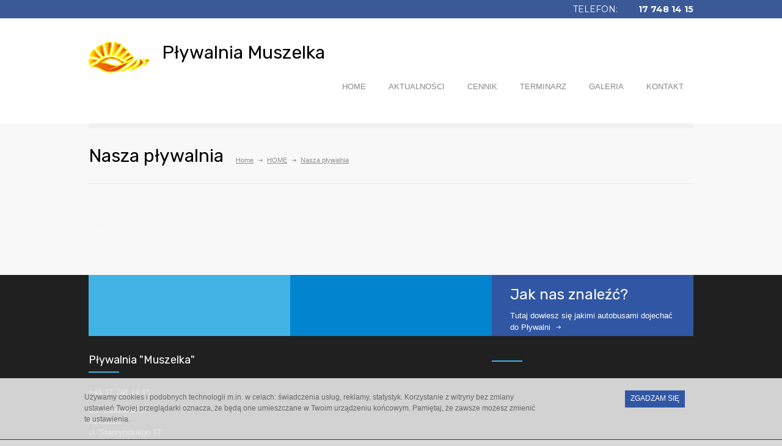

--- FILE ---
content_type: text/html
request_url: https://muszelka.rzeszow.pl/basen-plywalnia/oferta
body_size: 3577
content:
<!DOCTYPE html>
<html>
<head>
    <title>Nasza pływalnia - Muszelka - basen Rzeszów. Nauka pływania Rzeszów, sauna Rzeszów.</title>
<!--meta-->
<meta charset="UTF-8" />
<meta name="viewport" content="width=device-width, initial-scale=1, maximum-scale=1" />
<meta name="format-detection" content="telephone=no" />
<meta name="description" content="_1111" />
<meta name="keywords" content="basen, pływalnia, pływalnia rzeszow, basen rzeszow, nauka pływania, sauna, gimnastyka w wodzie, kryta pływalnia, kryty basen, promocje dla studentów, oferta dla firm - basen" />
<meta name="robots" content="index, follow" /> 
<!--style-->
<link rel="stylesheet" type="text/css" href="/style/volkhov.css" />
<link rel="stylesheet" type="text/css" href="/style/reset.css" />
<link rel="stylesheet" type="text/css" href="/style/superfish.css" />
<link rel="stylesheet" type="text/css" href="/style/fancybox/jquery.fancybox.css" />
<link rel="stylesheet" type="text/css" href="/style/jquery.qtip.css" />
<link rel="stylesheet" type="text/css" href="/style/jquery-ui-1.9.2.custom.css" />
<link rel="stylesheet" type="text/css" href="/style/style.css" />
<link rel="stylesheet" type="text/css" href="/style/color.css" />
<link rel="stylesheet" type="text/css" href="/style/responsive.css" />
<link rel="shortcut icon" href="/favicon.ico" />
<link href="https://fonts.googleapis.com/css?family=Rubik:300,400,500,700,900&amp;subset=latin-ext" rel="stylesheet">
<link href="https://fonts.googleapis.com/css?family=Montserrat:400,700&display=swap&subset=latin-ext" rel="stylesheet">
<!--js-->
<script type="text/javascript" src="/js/jquery-1.8.3.min.js"></script>
<script type="text/javascript" src="/js/jquery.ba-bbq.min.js"></script>
<script type="text/javascript" src="/js/jquery-ui-1.9.2.custom.min.js"></script>
<script type="text/javascript" src="/js/jquery.easing.1.3.js"></script>
<script type="text/javascript" src="/js/jquery.carouFredSel-5.6.4-packed.js"></script>
<script type="text/javascript" src="/js/jquery.sliderControl.js"></script>
<script type="text/javascript" src="/js/jquery.linkify.js"></script>
<script type="text/javascript" src="/js/jquery.timeago.js"></script>
<script type="text/javascript" src="/js/jquery.hint.js"></script>
<script type="text/javascript" src="/js/jquery.isotope.min.js"></script>
<script type="text/javascript" src="/js/jquery.isotope.masonry.js"></script>
<script type="text/javascript" src="/js/jquery.fancybox-1.3.4.pack.js"></script>
<script type="text/javascript" src="/js/jquery.qtip.min.js"></script>
<script type="text/javascript" src="/js/jquery.blockUI.js"></script>
<script type="text/javascript" src="https://maps.google.com/maps/api/js?sensor=false&amp;key=AIzaSyAxf9-7hTwUAXUjiRfuFd71HhU777OF6AA"></script>
<script type="text/javascript" src="/js/main.js"></script>
        <link rel="stylesheet" type="text/css" href="/css/print.css" media="print" />
</head>
<body>
        <div id="cookie" style="color:#333333;cursor: pointer;display:none;background:url('/img/cookie.png') repeat ;border-bottom:1px solid #333333;font-size: 12px;height: 100px; position: fixed;bottom:0;left:0;width:100%; z-index: 300">
        <div class="wrapper">
            <div style="width: 60%; float: left;margin-left: 10%">
                <p style="margin: 10px;">Używamy cookies i podobnych technologii m.in. w celach: świadczenia usług, reklamy, statystyk. Korzystanie z witryny bez zmiany ustawień Twojej przeglądarki oznacza, że będą one umieszczane w Twoim urządzeniu końcowym. Pamiętaj, że zawsze możesz zmienić te ustawienia.</p>
            </div>
            <div style="width: 30%; float: right;">
                <div style="width: 150px; margin: 20px auto;"><a title="Read more" href="#" class="close more blue margin_left_10">ZGADZAM SIĘ</a></div>
            </div>
            
        </div>
    </div>
    <script type="text/javascript">
        $(document).ready(function () {
            $('#cookie').slideDown(2000);
            $('.close').click(function (e) {
                e.preventDefault();
                $('#cookie').hide();
            });
        });
    </script>
    <div class="site_container">
        <div class="header_topbar" style="background: #3b5997; color: white; font-size: 14px; font-family: 'Montserrat', sans-serif;">
    <div class="header" style="padding: 8px 0;text-align: right; text-transform: uppercase;">
        <span style=" margin-right: 30px;">Telefon:</span>
        <strong style="color: inherit;">
        17 748 14 15</span>
        </strong>
    </div>
</div>
<div class="header_container">
    <div class="header clearfix">
        <div class="header_left">
	<a href="/" title="PŁYWALNIA MUSZELKA">
		<img src="/images/logo-muszelka.png" alt="logo" />
		<span class="logo">Pływalnia Muszelka</span>
	</a>
</div>        
<ul class="sf-menu header_right">
                        <li class="submenu ">
                                    <a style="cursor: pointer;">HOME</a>
                                
                                    <ul>
                                                    <li><a class="" href="/basen-plywalnia/regulamin-plywalni">Regulaminy pływalni</a></li>
                                                    <li><a class="" href="/basen-plywalnia/woda">Woda</a></li>
                                                    <li><a class="last" href="/basen-plywalnia/oferta">Nasza pływalnia</a></li>
                                            </ul>
                            </li>
                    <li class=" ">
                                    <a href="/aktualnosci/przegladaj">AKTUALNOŚCI</a>
                                
                            </li>
                    <li class="submenu ">
                                    <a style="cursor: pointer;">CENNIK</a>
                                
                                    <ul>
                                                    <li><a class="" href="/basen-plywalnia/wejscia-na-plywalnie-cennik-rzeszow">Wejścia na pływalnie</a></li>
                                                    <li><a class="" href="/basen-plywalnia/sauna-rzeszow">Sauna</a></li>
                                                    <li><a class="" href="/basen-plywalnia/nauka-plywania-rzeszow-x">Kursy nauki pływania</a></li>
                                                    <li><a class="" href="/basen-plywalnia/gimnastyka-w-wodzie">Gimnastyka w wodzie</a></li>
                                                    <li><a class="last" href="/basen-plywalnia/grupy-zorganizowane-rzeszow">Grupy zorganizowane</a></li>
                                            </ul>
                            </li>
                    <li class=" ">
                                    <a href="/basen-plywalnia/terminarz-">TERMINARZ</a>
                                
                            </li>
                    <li class=" ">
                                    <a href="/galeria/przegladaj">GALERIA</a>
                                
                            </li>
                    <li class=" ">
                                    <a href="/kontakt">KONTAKT</a>
                                
                            </li>
            </ul>        
<div class="mobile_menu">
    <select>
                    
                <option  value="/basen-plywalnia/home">HOME</option>

                
                                            <option  value="/basen-plywalnia/regulamin-plywalni"> - Regulaminy pływalni</option>
                                                <option  value="/basen-plywalnia/woda"> - Woda</option>
                                                <option selected="selected" value="/basen-plywalnia/oferta"> - Nasza pływalnia</option>
                        
                
            
                <option  value="/aktualnosci/przegladaj">AKTUALNOŚCI</option>

                
            
                <option  value="/basen-plywalnia/cennik-basen-rzeszow">CENNIK</option>

                
                                            <option  value="/basen-plywalnia/wejscia-na-plywalnie-cennik-rzeszow"> - Wejścia na pływalnie</option>
                                                <option  value="/basen-plywalnia/sauna-rzeszow"> - Sauna</option>
                                                <option  value="/basen-plywalnia/nauka-plywania-rzeszow-x"> - Kursy nauki pływania</option>
                                                <option  value="/basen-plywalnia/gimnastyka-w-wodzie"> - Gimnastyka w wodzie</option>
                                                <option  value="/basen-plywalnia/grupy-zorganizowane-rzeszow"> - Grupy zorganizowane</option>
                        
                
            
                <option  value="/basen-plywalnia/terminarz-">TERMINARZ</option>

                
            
                <option  value="/galeria/przegladaj">GALERIA</option>

                
            
                <option  value="/kontakt">KONTAKT</option>

                
                        </select>
</div>    </div>
</div>        
        <div class="page relative">
	<div class="page_layout page_margin_top clearfix">
		<div class="page_header clearfix">
			<div class="page_header_left">
				<h1 class="page_title">Nasza pływalnia</h1>
				<ul class="bread_crumb">
	<li><a href="/" title="Home">Home</a></li>
                        <li class="separator icon_small_arrow right_gray">&nbsp;</li>
            <li><a href="/podstrona/home.html">HOME</a></li>
                    <li class="separator icon_small_arrow right_gray">&nbsp;</li>
            <li><a href="/podstrona/oferta.html">Nasza pływalnia</a></li>
            </ul>			</div>
					</div>
		<div class="clearfix">
            <div class="columns full_width page_margin_top clearfix">
    			<div class="page_margin_top">
                    <p>
	<span style="color:#fff0f5;">_1111</span></p>
                </div>
            </div>
		</div>
	</div>
</div>


        
        <div class="footer_container">
    <div class="footer">
        <ul class="footer_banner_box_container clearfix">
            <li class="footer_banner_box super_light_blue">
                            </li>
            <li class="footer_banner_box light_blue">
                <div style="margin-top: 100px;"></div>
                <div class="fb-page" data-href="https://facebook.com/plywalniamuszelka" data-tabs="timeline" data-small-header="false" data-adapt-container-width="true" data-hide-cover="false" data-show-facepile="true"><blockquote cite="https://facebook.com/plywalniamuszelka" class="fb-xfbml-parse-ignore"><a href="https://facebook.com/plywalniamuszelka">Pływalnia Muszelka</a></blockquote></div>
            </li>
            <li class="footer_banner_box blue">
                <h2>Jak nas znaleźć?</h2>
                <p>
                    <a class="icon_small_arrow right_white" href="/basen-plywalnia/jak-nas-znalezc">
                                                
	<span style="font-family:arial,helvetica,sans-serif;">Tutaj dowiesz się jakimi autobusami dojechać do Pływalni</span>                    </a>
                </p>
            </li>
        </ul>
        <div class="footer_box_container clearfix">
            <div class="footer_box">
                <h3 class="box_header">Pływalnia "Muszelka"</h3>
                <div style="    padding: 25px 0 0 0;"></div>
                <ul class="footer_contact_info_container clearfix">
                    <li class="footer_contact_info_row">
                        <div class="footer_contact_info_left">
                            +48 17 748 14 15
                        </div>
                    </li>

                    <div style="padding: 25px 0 0 0;"></div>

                    <li class="footer_contact_info_row">
                        <div class="footer_contact_info_left">
                            Oś. Baranówka
                        </div>
                    </li>
                    <li class="footer_contact_info_row">
                        <div class="footer_contact_info_left">
                            Rzeszów
                        </div>
                    </li>
                    <li class="footer_contact_info_row">
                        <div class="footer_contact_info_left">
                            ul. Starzyńskiego 17
                        </div>
                    </li>
                </ul>
                <ul class="social_icons clearfix">
                                        <li>
                        <a class="social_icon mail" href="mailto:muszelka@rosir.pl" title="">
                            &nbsp;
                        </a>
                    </li>
                </ul>
            </div>
            <div class="footer_box">
                &nbsp;
                            </div>
            <div class="footer_box last">
                <div class="clearfix">
                    <div class="header_left">
                        <h3 class="box_header">
                           
                        </h3>
                    </div>
                </div>
               
            </div>
        </div>
        <div class="copyright_area clearfix">
            <div class="copyright_left">
                &copy; Copyright - <a href="/" title="" target="_blank">s://muszelka.rzeszow.pl</a>
            </div>
            <div class="copyright_right"><a href="https://pulawski.eu" title="Agencja Interaktywna Rzeszów - Tworzenie stron Internetowych">Strony Internetowe Rzeszów</a>
                <a class="scroll_top icon_small_arrow top_white" href="#top" title="Przewiń do góry">Top</a>
            </div>
        </div>
    </div>
</div>
<script type="text/javascript">
    $(document).ready(function () {
        $('#footer-contact-submit').click(function () {
            $('#contact_form2').submit();
        });
    });
</script>    </div>
    <script type="text/javascript">
/*
  var _gaq = _gaq || [];
  _gaq.push(['_setAccount', 'UA-41562818-1']);
  _gaq.push(['_trackPageview']);

  (function() {
    var ga = document.createElement('script'); ga.type = 'text/javascript'; ga.async = true;
    ga.src = ('https:' == document.location.protocol ? 'https://ssl' : 'http://www') + '.google-analytics.com/ga.js';
    var s = document.getElementsByTagName('script')[0]; s.parentNode.insertBefore(ga, s);
  })();
*/
</script>


<div id="fb-root"></div>
<script>(function(d, s, id) {
  var js, fjs = d.getElementsByTagName(s)[0];
  if (d.getElementById(id)) return;
  js = d.createElement(s); js.id = id;
  js.src = "//connect.facebook.net/pl_PL/sdk.js#xfbml=1&version=v2.10";
  fjs.parentNode.insertBefore(js, fjs);
}(document, 'script', 'facebook-jssdk'));</script></body>
</html>


--- FILE ---
content_type: text/css
request_url: https://muszelka.rzeszow.pl/style/volkhov.css
body_size: -45
content:
@font-face {
  font-family: 'Volkhov';
  font-style: italic;
  font-weight: 400;
  src: local('Volkhov Italic'), local('Volkhov-Italic'), url(/font/Y_Jmwi-iHxNj27PG4ILsdT8E0i7KZn-EPnyo3HZu7kw.woff) format('woff');
}

--- FILE ---
content_type: text/css
request_url: https://muszelka.rzeszow.pl/style/style.css
body_size: 9402
content:
/* --- general --- */
.clearfix:after
{
    font-size: 0px;
    content: ".";
    display: block;
    height: 0px;
    visibility: hidden;
    clear: both;
}
body
{
	background: #D8D8D8;
	padding: 0px;
	margin: 0px;
	font-family: 'Arial';
	font-size: 13px;
	color: #666;
}
.site_container
{
	max-width: 1590px;
	margin-left: auto;
	margin-right: auto;
	background-color: #F8F8F8;
}
.site_container.narrow
{
	max-width: 1090px;
}
a
{
	border-bottom: 1px dotted #3156A3;
	color: #3156A3;
	text-decoration: none;
	outline: none;
}
a:hover
{
	border-style: solid;
}
p
{
	padding: 1em 0;
	color: #666;
	line-height: 150%;
}
strong
{
	color: #000;
}
blockquote
{
	padding-left: 25px;
	color: #3156A3;
	font-size: 15px;
	font-family: 'Volkhov';
	border-left: 2px solid #3156A3;
	line-height: 150%;
	margin-bottom: 25px;
}
pre
{
	font-family: 'Courier new';
    font-size: 14px;
    line-height: 170%;
	background: url('../images/code_background.png') repeat;
	text-shadow: 0 1px 0 #FFF;
	zoom:1;
	filter: dropshadow(color=#ffffff, offx=0, offy=1); 
	padding: 0 5px;
	margin: 0;
	overflow: auto;
}
.relative
{
	position: relative;
}
input, textarea
{
	font-family: arial;
	font-size: 13px;
}
.margin_top_10
{
	margin-top: 10px;
}
.margin_left_10
{
	margin-left: 10px;
}
/* --- font face --- */
/*@font-face 
{
  font-family: 'Droid Sans';
  font-style: normal;
  font-weight: normal;
  src: url('../font/DroidSans.eot');
  src: local('Droid Sans'), local('DroidSans'), url('../font/DroidSans.ttf') format('truetype');
}
@font-face 
{
  font-family: 'Droid Serif';
  font-style: normal;
  font-weight: normal;
  src: url('../font/DroidSerif-Regular-webfont.eot');
  src: local('Droid Serif'), local('DroidSerif'), url('../font/DroidSerif-Regular-webfont.ttf') format('truetype');
}*/
/* --- text colors --- */
.list li
{
	color: #666;
}
/* --- headers --- */
h1, h2, h3, h4, h5
{
	font-family: 'Rubik';
	margin: 0;
	padding: 0;
	font-weight: normal;
	color: #000;
}
h1 a, h2 a, h3 a, h4 a, h5 a
{
	color: #000;
}
h1
{
	font-size: 30px;
}
h2
{
	font-size: 24px;
}
h3
{
	font-size: 18px;
}
h4
{
	font-size: 16px;
}
h5
{
	font-size: 13px;
}
h1.not_found
{
	font-size: 150px;
	color: #E8E8E8;
}
.box_header:after
{
	content: "";
	display: block;
	bottom: 0;
	width: 50px;
	height: 2px;
	margin-top: 10px;
}
.box_header.margin
{
	margin-top: 27px;
}
.sentence
{
	font-family: 'Volkhov';
	color: #3156A3;
	font-style: italic;
	margin-top: 25px;
	line-height: 150%;
}
.sentence_author
{
	float: right;
	margin-top: 10px;
	color: #909090;
	font-style: normal;
}
.info
{
	padding: 25px 0 28px;
}
/* --- header --- */
.header_container
{
	background-color: #fff;
}
.header
{
	width: 990px;
	margin-left: auto;
	margin-right: auto;
	padding: 38px 0;
}
.header_left
{
	float: left;
	width: 400px;
}
.header_right
{
	float: right;
}
.header_left a
{
	display: block;
}
.header_left a, .logo
{
	font-family: 'Rubik';
	font-size: 30px;
}
.header_left a:hover
{
	text-decoration: none;
}
.header_left a img
{
	float: left;
	margin-right: 20px;
}
.logo
{
	float: left;
	padding-top: 3px;
	color: #000000;
}
/* --- menu --- */
.sf-menu
{
	padding: 0;
	margin: 0;
}
.sf-menu li
{
	margin-left: 5px;
	height: 45px;
}
.sf-menu li:first-child
{
	margin-left: 0;
}
.sf-menu li, .sf-menu li:hover, .sf-menu li.sfHover, .sf-menu a:focus, .sf-menu a:hover, .sf-menu a:active
{
	background: none #fff;
}
.sf-menu li a, .sf-menu li a:visited
{
	font-family: 'arial';
	color: #888;
	border: 1px solid #FFF;
	padding: 15px;
}
.sf-menu li:hover a, .sf-menu li.selected a
{
	color: #FFF;
}
.sf-menu li.submenu:hover a
{
	color: #000;
	background: #FFF;
	border-color: #E8E8E8;
	border-bottom-color: #FFF;
}
.sf-menu li.submenu:hover:after
{
	content: "";
	position: absolute;
	display: block;
	bottom: 0;
	z-index: 4;
	width: 1px;
	height: 1px;
	background: #E8E8E8;
}
.sf-menu li.submenu:hover a
{
	z-index: 4;
}
.sf-menu li ul
{
	width: 190px;
	background: #FFF;
	border: 1px solid #E8E8E8;
	padding-bottom: 10px;
}
.sf-menu li ul.wide
{
	width: 200px;
}
.sf-menu li ul.wide li
{
	width: 170px;
}
.sf-menu li.submenu.wide ul
{
	width: 380px;
}
.sf-menu li:hover ul, .sf-menu li.sfHover ul
{
	top: 44px;
}
.sf-menu li ul li
{
	width: 160px;
	height: auto;
	margin-left: 0;
	background-color: #fff;
	padding: 0 15px;
}
.sf-menu li:hover ul a,
.sf-menu li.submenu:hover ul a
{
	border: none;
	color: #888;
	background: #FFF;
	border-bottom: 1px solid #E8E8E8;
	padding: 15px 0;
}
.sf-menu li.submenu:hover ul
{
	z-index: 3434;
}
/*.sf-menu li ul li:hover, .sf-menu li ul li.selected
{
	border-top: 1px solid #E0E0E0;
}*/
.sf-menu li ul li a
{
	padding: 15px 0;
	font-size: 12px;
}
.sf-menu li ul li a:hover, .sf-menu li ul li.selected a,
.sf-menu li.submenu ul li a:hover, .sf-menu li.submenu:hover ul li.selected a,
.sf-menu li.submenu:hover ul li.selected ul li a:hover, .sf-menu li.submenu:hover ul li ul li.selected a, .sf-menu li.submenu:hover ul li.selected ul li.selected a
{
	color: #000;
	padding-bottom: 14px;
}
.sf-menu li.submenu:hover ul li.selected ul li a
{
	color: #888;
	border-bottom: 1px solid #E8E8E8;
	padding-bottom: 15px;
}
ul.sf-menu li li:hover ul, ul.sf-menu li li.sfHover ul,
ul.sf-menu li li li:hover ul, ul.sf-menu li li li.sfHover ul
{
	left: 180px;
}
.sf-menu .timetable_submenu
{
	margin-left: -280px;
}
.mobile_menu
{
	display: none;
	float: right;
	padding: 12px 0;
}
.mobile_menu select
{
	border: 1px solid #E0E0E0;
}
/* --- page --- */
.page
{
	width: 990px;
	margin-left: auto;
	margin-right: auto;
	padding-bottom: 50px;
	border-top: 8px solid #F0F0F0;
}
.page.noborder
{
	border: none;
}
.page_left
{
	float: left;
	width: 630px;
}
.left_sidebar .page_left
{
	float: right;
}
.page_right
{
	float: right;
	width: 330px;
}
.left_sidebar .page_right
{
	float: left;
}
.page_margin_top
{
	margin-top: 30px;
}
.page_margin_top_section
{
	margin-top: 50px;
}
.top_hint
{
	position: relative;
	float: right;
	padding: 9px 10px;
	margin-top: -70px;
}
.page_right .home_box
{
	height: auto;
}
/* --- page header --- */
.page_header
{
	border-bottom: 1px solid #E8E8E8;
	padding-bottom: 30px;
}
.page_header_left
{
	float: left;
	width: 670px;
}
.page_header_right
{
	float: right;
}
.page_header_left .page_title
{
	float: left;
}
/* --- search --- */
.search
{
}
.search input
{
	float: left;
	background: transparent;
	padding: 11px 18px;
	border: none;
	color: #000;
	margin: 0;
}
.search .search_input
{
	width: 174px;
	background: #F0F0F0;
	border-top: 1px solid #E0E0E0;
	transition: width 0.5s;
	-moz-transition: width 0.5s; /* Firefox */
	-webkit-transition: width 0.5s; /* Safari and Chrome */
	-o-transition: width 0.5s; /* Opera */
}
.search .search_input::-webkit-input-placeholder,
.search .search_input:-moz-placeholder,
.search .search_input:-ms-input-placeholder
{
	color: #666666;
}
.search .search_input:focus
{
	width: 225px;
}
/* --- bread crumb --- */
.bread_crumb
{
	float: left;
	padding: 17px 0 0;
	margin-left: 20px;
}
.bread_crumb li
{
	float: left;
	font-size: 11px;
	margin-left: 3px;
}
.bread_crumb li:first-child
{
	margin-left: 0;
}
.bread_crumb li.separator
{
	width: 8px;
	padding: 0 4px;
	text-decoration: none;
}
.bread_crumb li a:hover
{
	color: #3156A3;
}
/* --- footer --- */
.footer_container
{
	background-color: #202020;
}
.footer
{
	width: 990px;
	margin-left: auto;
	margin-right: auto;
}
.footer .box_header
{
	color: #FFF;
}
.footer a
{
	color: #D5D5D5;
}
/* --- icons --- */
/* --- icon small arrow --- */
.icon_small_arrow
{
	background-position: center center;
	background-repeat: no-repeat;
}
.icon_small_arrow.left_black
{
	background-image: url('../images/icon_arrow_left_black.png');
}
.icon_small_arrow.right_black
{
	background-image: url('../images/icon_arrow_right_black.png');
}
.icon_small_arrow.margin_right_black
{
	background-image: url('../images/icon_arrow_margin_right_black.png');
}
.icon_small_arrow.left_white
{
	background-image: url('../images/icon_arrow_left_white.png');
}
.icon_small_arrow.margin_right_white
{
	background-image: url('../images/icon_arrow_margin_right_white.png');
}
.icon_small_arrow.right_white
{
	background-image: url('../images/icon_arrow_right_white.png');
}
.icon_small_arrow.top_white
{
	background-image: url('../images/icon_arrow_top_white.png');
}
.icon_small_arrow.top_black
{
	background-image: url('../images/icon_arrow_top_black.png');
}
.icon_small_arrow.right_gray
{
	background-image: url('../images/icon_arrow_right_gray.png');
}
.icon_small_arrow.square
{
	background-image: url('../images/icon_arrow_square.png');
}
.icon_small_arrow.mark
{
	background-image: url('../images/icon_arrow_mark.png');
}
.icon_small_arrow.tick
{
	background-image: url('../images/icon_tick.png');
}
/* --- icon clock --- */
.icon_clock_green
{
	background-image: url('../images/icon_clock_green.png');
}
.icon_clock_black
{
	background-image: url('../images/icon_clock_black.png');
}
/* --- icon card --- */
.icon_card_green
{
	background-image: url('../images/icon_card_green.png');
}
.icon_card_white
{
	background-image: url('../images/icon_card_white.png');
}
/* --- social icon --- */
.social_icon
{
	display: block;
	width: 29px;
	height: 29px;
	background-repeat: no-repeat;
	transition: background-position .3s ease;
	-moz-transition: background-position .3s ease;
	-webkit-transition: background-position .3s ease;
	-o-transition: background-position .3s ease; 
}
a.social_icon:hover
{
	transition: background-position .3s ease;
	-moz-transition: background-position .3s ease;
	-webkit-transition: background-position .3s ease;
	-o-transition: background-position .3s ease; 
	background-position: 0 -29px;
	text-decoration: none;
}
.social_icon.blogger
{
	background-image: url('../images/social_body/blogger.png');
}
.social_icon.devianart
{
	background-image: url('../images/social_body/devianart.png');
}
.social_icon.dribble
{
	background-image: url('../images/social_body/dribble.png');
}
.social_icon.envato
{
	background-image: url('../images/social_body/envato.png');
}
.social_icon.facebook
{
	background-image: url('../images/social_body/facebook.png');
}
.social_icon.flickr
{
	background-image: url('../images/social_body/flickr.png');
}
.social_icon.form
{
	background-image: url('../images/social_body/form.png');
}
.social_icon.forrst
{
	background-image: url('../images/social_body/forrst.png');
}
.social_icon.googleplus
{
	background-image: url('../images/social_body/googleplus.png');
}
.social_icon.linkedin
{
	background-image: url('../images/social_body/linkedin.png');
}
.social_icon.mail
{
	background-image: url('../images/social_body/mail.png');
}
.social_icon.myspace
{
	background-image: url('../images/social_body/myspace.png');
}
.social_icon.phone
{
	background-image: url('../images/social_body/phone.png');
}
.social_icon.picasa
{
	background-image: url('../images/social_body/picasa.png');
}
.social_icon.skype
{
	background-image: url('../images/social_body/skype.png');
}
.social_icon.soundcloud
{
	background-image: url('../images/social_body/soundcloud.png');
}
.social_icon.stumbleupon
{
	background-image: url('../images/social_body/stumbleupon.png');
}
.social_icon.tumblr
{
	background-image: url('../images/social_body/tumblr.png');
}
.social_icon.twitter
{
	background-image: url('../images/social_body/twitter.png');
}
.social_icon.vimeo
{
	background-image: url('../images/social_body/vimeo.png');
}
.social_icon.xing
{
	background-image: url('../images/social_body/xing.png');
}
.social_icon.youtube
{
	background-image: url('../images/social_body/youtube.png');
}
.footer .social_icon.blogger
{
	background-image: url('../images/social_footer/blogger.png');
}
.footer .social_icon.devianart
{
	background-image: url('../images/social_footer/devianart.png');
}
.footer .social_icon.dribble
{
	background-image: url('../images/social_footer/dribble.png');
}
.footer .social_icon.envato
{
	background-image: url('../images/social_footer/envato.png');
}
.footer .social_icon.facebook
{
	background-image: url('../images/social_footer/facebook.png');
}
.footer .social_icon.form
{
	background-image: url('../images/social_footer/form.png');
}
.footer .social_icon.flickr
{
	background-image: url('../images/social_footer/flickr.png');
}
.footer .social_icon.forrst
{
	background-image: url('../images/social_footer/forrst.png');
}
.footer .social_icon.googleplus
{
	background-image: url('../images/social_footer/googleplus.png');
}
.footer .social_icon.linkedin
{
	background-image: url('../images/social_footer/linkedin.png');
}
.footer .social_icon.mail
{
	background-image: url('../images/social_footer/mail.png');
}
.footer .social_icon.myspace
{
	background-image: url('../images/social_footer/myspace.png');
}
.footer .social_icon.phone
{
	background-image: url('../images/social_footer/phone.png');
}
.footer .social_icon.picasa
{
	background-image: url('../images/social_footer/picasa.png');
}
.footer .social_icon.skype
{
	background-image: url('../images/social_footer/skype.png');
}
.footer .social_icon.soundcloud
{
	background-image: url('../images/social_footer/soundcloud.png');
}
.footer .social_icon.stumbleupon
{
	background-image: url('../images/social_footer/stumbleupon.png');
}
.footer .social_icon.tumblr
{
	background-image: url('../images/social_footer/tumblr.png');
}
.footer .social_icon.twitter
{
	background-image: url('../images/social_footer/twitter.png');
}
.footer .social_icon.vimeo
{
	background-image: url('../images/social_footer/vimeo.png');
}
.footer .social_icon.xing
{
	background-image: url('../images/social_footer/xing.png');
}
.footer .social_icon.youtube
{
	background-image: url('../images/social_footer/youtube.png');
}
/* --- social_icons --- */
.social_icons
{
	margin-top: 30px;
}
.social_icons li
{
	float: left;
	margin-left: 5px;
}
.social_icons li:first-child
{
	margin-left: 0;
}
/* --- notification boxes --- */
.notification_box
{
	padding: 20px 30px 20px 80px;
	line-height: 150%;
}
.notification_box h2,
.notification_box h2 a,
.notification_box h3,
.notification_box h3 a,
.notification_box h5,
.notification_box h5 a
{
	color: #FFF;
}
.notification_box h5
{
	font-family: arial;
	margin-top: 5px;
}
.notification_box.nb_success
{
	background: url('../images/notification_success.png') no-repeat 20px center #5FAA4B;
}
.notification_box.nb_error
{
	background: url('../images/notification_error.png') no-repeat 20px center #EB6D58;
}
.closing_in
{
	display: block;
	float: right;
	margin-top: 5px;
	color: #909090;
	font-size: 11px;
}
/* --- vertical align --- */
.vertical_align
{
	display: table-row;
}
.vertical_align_cell
{
	display: table-cell;
	vertical-align: middle;
}
/* --- slider --- */
.caroufredsel_wrapper
{
	width: 100% !important;
	margin: 0 !important;
	overflow: hidden;
}
.caroufredsel_wrapper_slider
{
	/*top: 65px !important;*/
}
.slider
{
	/*position: absolute;*/
	padding: 0;
}
.slider li
{
	float: left;
	height: 670px;
	background-position: top center;
	background-repeat: no-repeat;
}
.slider li .slider_img
{
	position: relative;
	height: 100%;
	top: 0;
	left: 0;
}
/* --- slider content --- */
.slider_content_box
{
	margin-top: -577px;
	min-height: 367px;
	position: relative;
}
.slider_content
{
	display: none;
	padding-top: 11px;
	padding-bottom: 17px;
}
.slider_content:after
{
	content: "";
}
.slider_content .subtitle
{
	margin-top: 19px;
	line-height: 150%;
	color: #FFF;
	text-shadow: 0px 1px 0px rgba(0,0,0,0.5);
}
.slider_content h1
{
	font-size: 72px;
	color: #FFF;
	text-shadow: 0px 1px 0px rgba(0,0,0,0.5);
}
/* --- slider navigation --- */
.slider_navigation
{
	position: absolute;
	clear: both;
	width: 100%;
	bottom: 0;
}
.slider_navigation .slider_control
{
	float: left;
}
.slider_navigation .slider_control a
{
	display: block;
	height: 41px;
	font-size: 11px;
	padding: 0;
	color: #FFF;
	line-height: 160%;
}
.slider_navigation .slider_control a:hover
{
	text-decoration: none;
}
.slider_navigation .top_border
{
	display: block;
	width: 100%;
	height: 1px;
	background: #FFF;
	opacity: 0.4;
	filter: alpha(opacity = 40);
}
.slider_navigation .slider_control .slider_control_bar
{
	display: none;
	background-color: #FFFFFF;
    height: 4px;
    margin-top: -4px;
}
.slider_navigation .slider_bar
{
	position: relative;
	height: 4px;
	margin-left: 0;
	margin-bottom: -1px;
	background: #FFF;
}
/* --- home box --- */
.home_box
{
	float: left;
	width: 270px;
	height: 159px;
	padding: 21px 30px 30px;
}
.home_box h2,
.home_box h2 a
{
	color: #FFF;
}
.home_box h3
{
	font-style: italic;
	color: #FFF;
	margin-top: 5px;
}
.home_box.dark h3
{
	color: #999;
}
.home_box .header_left
{
	width: 198px;
}
.home_box .header_right
{
	width: 62px
}
.home_box .news
{
	margin-top: 21px;
	line-height: 150%;
}
.home_box .news .text
{
	padding: 0;
	color: #FFF;
}
.home_box .more
{
	margin-top: 25px;
}
.home_box .more.light
{
	color: #FFF;
}
.home_box .more.light:hover
{
	background-image: url('../images/icon_arrow_margin_right_black.png');
}
/* --- items list --- */
.items_list
{
}
.items_list.margin_top
{
	margin-top: 8px;
}
.items_list li
{
	padding: 12px 0;
	border-bottom: 1px solid #E0E0E0;
	background-position: left center;
	background-repeat: no-repeat;
	line-height: 120%;
}
.items_list.simple li
{
	padding-left: 10px;
}
.items_list li:first-child
{
	padding-top: 0;
}
.items_list li.icon_clock_black
{
	padding-left: 25px;
}
.items_list li.icon_clock_black:first-child
{
	padding-top: 12px;
	/*background-position: left 0;*/
}
.items_list a, .items_list span
{
	float: left;
	color: #000;
	font-weight: bold;
}
.items_list.thin a, .items_list.thin span
{
	font-weight: normal
}
.items_list .value
{
	float: right;
	color: #666;
}
.items_list.dark_blue li span, .items_list.dark_blue .value
{
	color: #FFF;
}
.items_list.dark_blue li
{
	border-color: #4468B2;
}
.home_box .items_list li:first-child
{
	padding-top: 12px;
}
/* --- scrolling list --- */
.scrolling_list_wrapper
{
	margin-top: 16px;
}
.scrolling_list
{
}
.scrolling_list_control_left, .scrolling_list_control_right
{
	float: left;
	width: 28px;
	height: 28px;
}
.scrolling_list_control_right
{
	margin-left: 2px;
}
.scrolling_list li
{
	width: 312px;
	color: #C5C5C5;
	background-position: left 18px;
	padding: 10px 0 10px 18px;
	line-height: 150%;
}
.scrolling_list li a
{
	clear: both;
	float: left;
	color: #666;
	border: none;
}
.footer .scrolling_list li a
{
	color: #D5D5D5;
}
.scrolling_list.latest_tweets li
{
	width: 312px;
}
.scrolling_list.latest_tweets li a
{
	float: none;
}
.scrolling_list.latest_tweets li p
{
	padding: 0;
}
.scrolling_list li .left
{
	float: left;
	width: 275px;
}
.scrolling_list li .number
{
	float: right;
	width: 30px;
	color: #666;
    padding: 8px 0;
	margin-left: 5px;
	font-size: 11px;
	text-align: center;
	line-height: 1;
}
.timeago
{
	clear: both;
	display: block;
	margin-top: 2px;
	font-size: 11px;
	color: #909090;
}
.columns.full_width .scrolling_list li
{
	width: 462px;
}
.columns.full_width .scrolling_list li .left
{
	width: 425px;
}
/* --- more --- */
.more
{
	float: left;
	color: #3156A3;
	line-height: normal;
}
.more.dark_blue,
.more.light,
.more.blue
{
	padding: 5px 8px 7px;
	background-position: right center;
	color: #FFF;
	border: 1px solid #FFF;
}
.more.dark_blue:hover,
.more.light:hover,
.more.blue:hover
{
	text-decoration: none;
}
.more.light
{
	color: #666;
	border-color: #EEE;
}
.more.light:hover
{
	background-color: #FFF;
	color: #000;
	border-color: #FFF;
}
.more.blue
{
	border-color: #3156A3;
	background-color: #3156A3;
}
.more.tiny
{
	padding: 4px 8px;
	font-size: 11px;
}
.more.medium
{
	padding: 9px 15px;
}
.more.large
{
	padding: 15px 20px;
	font-size: 15px;
}
.more.icon_small_arrow
{
	padding: 5px 24px 7px 8px;
}
.more.icon_small_arrow.tiny
{
	padding: 4px 24px 4px 8px;
}
.more.icon_small_arrow.medium
{
	padding: 9px 24px 9px 15px;
}
.more.icon_small_arrow.large
{
	padding: 15px 24px 15px 20px;
}
/* --- blog --- */
.blog
{
}
.comment_box
{
	float: left;
	width: 85px;
	text-align: center;
	margin-right: 25px;
}
.columns .comment_box
{
	clear: both;
	width: 100%;
	margin-bottom: 25px;
	margin-right: 0;
}
.post
{
	float: left;
	margin-top: 30px;
}
.comment_box li
{
	width: 100%;
}
.columns .comment_box li
{
	float: left;
	width: auto;
}
.comment_box .date .value
{
	float: left;
	width: 60px;
	background-color: #3156A3;
	color: #FFF;
	padding: 9px 10px;
	font-size: 11px;
	text-align: center;
}
.comment_box .date .arrow_date,
.comment_box .arrow_comments
{
	float: right;
	width: 5px;
	height: 5px;
	background: url('../images/arrow_date.png');
}
.comment_box .arrow_comments
{
	background: url('../images/arrow_comments.png');
}
.columns .comment_box .date .value,
.columns .comment_box .date .arrow_date
{
	clear: both;
	float: none;
}
.columns .comment_box .date .value
{
	width: auto;
	padding: 10px 13px;
}
.comment_box .comments_number
{
	width: 80px;
	margin-top: 2px;
}
.columns .comment_box .comments_number
{
	width: auto;
	margin-left: 2px;
	margin-top: 0;
}
.comment_box .comments_number a
{
	display: block;
	text-align: center;
	font-size: 11px;
	padding: 9px 10px;
	color: #FFF;
}
.columns .comment_box .comments_number a
{
	padding: 10px 12px;
}
.comment_box .comments_number:hover
{
	border-color: #409915;
}
.post_content
{
	float: right;
	width: 520px;
	padding-bottom: 25px;
	border-bottom: 1px solid #E0E0E0;
}
.columns .post_content
{
	width: 300px;
}
.post_content a.post_image
{
	display: block;
	margin-bottom: 27px;
}
.post_content a.post_image img
{
	display: block;
	width: 520px;
	height: auto;
	min-height: 15px;
	background: url('../images/preloader.gif') no-repeat center center;
}
.post_content .gallery_box
{
	margin-top: 0;
	margin-bottom: 27px;
}
.post_content .gallery_box img
{
	width: 520px;
	height: auto;
}
.columns .post_content a.post_image img
{
	width: 300px;
}
.post_content h2
{
	margin-bottom: 24px;
}
.post_content p, .columns .post_content p
{
	line-height: 150%;
	padding-top: 0;
	padding-bottom: 1em;
}
.post_content .more
{
	clear: both;
	float: none;
	line-height: 150%;
}
.post_footer
{
	margin-top: 25px;
}
.post_footer_details
{
	float: left;
	margin-right: 20px;
	margin-bottom: 5px;
}
.post_footer_details:last-child
{
	margin-right: 0;
}
.post_footer_details li
{
	float: left;
	font-size: 11px;
	color: #909090;
	margin-right: 5px;
}
.post_footer_details li:last-child
{
	margin-right: 0;
}
.post_footer_details li a
{
	display: block;
}
.show_all
{
	margin-top: 20px;
}
.show_all .more
{
	float: right;
}
/* --- comments --- */
.comments .comments_number a
{
	float: left;
	width: 60px;
}
.comments .comments_number
{
	width: 85px;
	margin-top: 0;
}
#comments_list
{
	float: right;
}
#comments_list li.comment
{
	width: 520px;
	margin-top: 30px;
	border-bottom: 1px solid #E0E0E0;
	padding-bottom: 30px;
}
#comments_list li.comment:first-child
{
	margin-top: 0;
}
#comments_list .comment_author_avatar
{
	float: left;
	width: 73px;
	height: 73px;
	margin-right: 30px;
	border: 1px solid #E0E0E0;
}
#comments_list .comment_details
{
	float: left;
	width: 415px;
}
#comments_list .comment_details .posted_by
{
	font-size: 11px;
	color: #909090;
	line-height: 140%;
}
#comments_list .comment_details .posted_by a
{
	border: none;
}
#comments_list .comment_details p
{
	color: #666;
	line-height: 150%;
	padding: 20px 0;
}
#comments_list .reply_button
{
	line-height: 150%;
}
#comments_list .children
{
	clear: both;
	float: left;
	margin-left: 40px;
	margin-top: 30px;
}
#comments_list .children .children
{
	margin-left: 0;
}
#comments_list .children li.comment
{
	width: 480px;
	border-bottom: none;
	border-top: 1px solid #E0E0E0;
	padding-top: 30px;
	margin-top: 0;
}
#comments_list .children li.comment:last-child
{
	padding-bottom: 0;
}
#comments_list .children .comment_details
{
	width: 375px;
}
#comments_list .pagination
{
	margin-top: 20px;
}
/* --- forms --- */
.comment_form_container
{
	float: left;
	margin-left: 110px;
	margin-top: 25px;
}
.comment_form,
.contact_form
{
	float: left;
	width: 100%;
	margin-top: 30px;
}
.comment_form .left, .comment_form .right,
.contact_form .left, .contact_form .right
{
	float: left;
	width: 250px;
}
.contact_form .left, .contact_form .right
{
	width: 300px;
}
.comment_form .right
{
	float: right;
	margin-left: 20px;
}
.contact_form .right
{
	margin-left: 30px;
}
.comment_form label,
.contact_form label
{
	display: block;
	color: #909090;
	margin-top: 10px;
	margin-bottom: 10px;
}
.comment_form label.first,
.contact_form label.first
{
	margin-top: 0;
}
.comment_form input, .comment_form textarea,
.contact_form input, .contact_form textarea
{
	padding: 11px 18px;
	color: #000;
	margin: 0;
	background: #F0F0F0;
	border: none;
	border-top: 1px solid #E0E0E0;
}
.comment_form .text_input:focus, .comment_form textarea:focus,
.comment_form textarea
{
	width: 214px;
	height: 88px;
}
.contact_form textarea
{
	width: 594px;
}
.comment_form .text_input
{
	width: 214px;
}
.contact_form .block
{
	margin-top: 10px;
}
.contact_form .text_input
{
	width: 264px;
}
.comment_form .text_input:first-child,
.contact_form .block:first-child
{
	margin-top: 0;
}
.comment_form input[type='submit'],
.contact_form input[type='submit']
{
	float: right;
	width: 70px;
	height: 36px;
	margin-top: 20px;
	padding: 5px 0 7px;
	cursor: pointer;
	text-align: center;
	outline: none;
}
#cancel_comment
{
	display: none;
	float: right;
	font-size: 11px;
	margin-top: 32px;
	margin-right: 20px;
}
.contact_form .tabs_box_navigation.sf-menu .tabs_box_navigation_selected
{
	width: 276px;
	background-position: 275px center;
}
/* --- pagination --- */
.pagination
{
	float: right;
}
.pagination li
{
	float: left;
	margin-left: 2px;
}
.pagination li:first-child
{
	margin-left: 0;
}
.pagination li a
{
	display: block;
	height: 12px;
	color: #666;
	padding: 9px 11px 7px;
	font-size: 11px;
}
/* --- sidebar box --- */
.sidebar_box
{
	float: left;
	width: 330px;
	margin-top: 50px;
	overflow: hidden;
}
.sidebar_box.first
{
	margin-top: 0;
}
.sidebar_box .header_left, .footer_box.last .header_left
{
	width: 268px;
}
.footer_box .header_left
{
	width: 238px;
}
.sidebar_box .header_right, .footer_box .header_right
{
	width: 62px;
}
.sidebar_box .accordion
{
	margin-top: 30px;
}
/* --- categories --- */
.categories li
{
	float: left;
	font-size: 11px;
	color: #666;
	margin-right: 2px;
	margin-bottom: 2px;
}
.categories li:last-child
{
	margin-right: 0;
}
.categories li a
{
	display: block;
	color: #666;
	padding: 8px 9px;
}
/* --- departments --- */
.accordion .ui-accordion-header h3
{
	color: #666;
	background: url('../images/accordion_plus.png') no-repeat right center;
	padding-right: 13px;
}
.accordion .ui-accordion-header
{
	cursor: pointer;
	padding: 12px 13px 12px 0;
	border-bottom: 1px solid #E0E0E0;
	color: #666;
}
.accordion .ui-accordion-header.ui-state-hover h3
{
	color: #3156A3;
}
.accordion .ui-accordion-header.ui-state-active
{
	border-bottom: 1px solid #3156A3;
	background: #3156A3;
	padding: 10px 12px;
	margin-top: -1px;
}
.accordion .ui-accordion-header.ui-state-active h3
{
	background: url('../images/accordion_minus.png') no-repeat right center;
	color: #FFF;
}
.accordion .ui-accordion-content
{
	padding: 20px 0;
	color: #666;
	line-height: 150%;
}
.accordion.medium .ui-accordion-content
{
	padding: 30px 0;
}
.accordion.wide .ui-accordion-content
{
	padding: 0 0 30px;
}
.accordion.wide .tabs_navigation
{
	margin-bottom: 30px;
}
.item_footer
{
	margin-top: 20px;
	line-height: 1;
}
.accordion .ui-accordion-content .item_footer .more.blue
{
	float: right;
	margin-right: 2px;
}
.accordion .ui-accordion-content .item_footer .more.blue:first-child
{
	margin-right: 0;
}
.accordion.wide .about_img
{
	width: 500px;
	height: auto;
	margin-bottom: 23px;
}
.accordion .doctors_list li.item
{
	margin-top: 30px;
}
.accordion .doctors_list li.item:first-child
{
	margin-top: 0;
}
/* --- item content --- */
.item_content
{
	margin-top: 30px;
	list-style: none;
}
.page_margin_top.item_content:first-child
{
	margin-top: 30px;
}
.item_content:first-child
{
	margin-top: 0;
}
.item_content .text
{
	color: #666;
}
.item_content .text h3
{
	margin-bottom: 10px;
}
.features_image,
.features_image img
{
	display: block;
	width: 76px;
	height: 88px;
}
.item_content .thumb_image, .item_content .thumb_image img
{
	display: block;
	width: 75px;
	height: 75px;
}
.item_content .thumb_image,
.features_image
{
	float: left;
	margin-right: 30px;
}
.sidebar_box .accordion .item_content .thumb_image,
.sidebar_box .accordion .item_content .features_image
{
	margin-right: 20px;
}
.item_content .text
{
	float: right;
	width: 235px;
	line-height: 150%;
}
.columns .item_content .text
{
	width: 374px;
}
/* --- tabs --- */
.ui-tabs-hide
{
	display: none;
}
.ui-tabs-panel p
{
	padding: 24px 0 25px;
}
/* tabs navigation */
.tabs_navigation
{
	float: none;
	clear: both;
	width: 100%;
}
.tabs_navigation li
{
	float: left;
	margin-top: 0;
	margin-right: 20px;
}
.tabs_navigation li:last-child
{
	margin-right: 0;
}
.tabs_navigation li a
{
	width: auto;
	display: block;
	text-align: center;
	color: #666;
	padding: 8px 0;
	border-bottom: 1px solid #E0E0E0;
}
.tabs_navigation li a:hover,
.tabs_navigation li a.selected,
.tabs_navigation li.ui-tabs-active a
{
	border-bottom-width: 2px;
	padding-bottom: 7px;
}
/* --- tabs box navigation --- */
.tabs_box_navigation.sf-menu
{
	float: none;
	clear: both;
}
.tabs_box_navigation.sf-menu li.submenu:hover:after
{
	background: none;
}
.tabs_box_navigation.sf-menu .tabs_box_navigation_selected
{
	width: 256px;
	height: auto;
    padding: 13px 12px;
	background: url("../images/dropdown_plus.png") no-repeat scroll 255px center #3156A3;
    color: #FFFFFF;
	cursor: pointer;
}
.tabs_box_navigation.sf-menu .tabs_box_navigation_selected:hover
{
	background-image: url("../images/accordion_minus.png"); 
}
.tabs_box_navigation.sf-menu li:hover ul, .tabs_box_navigation.sf-menu li.sfHover ul
{
	top: 38px;
}
.tabs_box_navigation_hidden
{
	display: none;
}
/* --- columns --- */
.columns
{
}
.column_left, .column_right
{
	width: 300px;
}
.column_left
{
	float: left;
	margin-right: 30px;
}
.column_right
{
	float: right;
}
.columns p
{
	clear: both;
	padding: 25px 0;
}
.columns.full_width .column_left,
.columns.full_width .column_right
{
	width: 480px;
}
.columns.no_width .column_left,
.columns.no_width .column_right
{
	width: auto;
}
.columns.no_width .column_left
{
	margin-right: 0;
}
.columns.full_width .columns .column_left,
.columns.full_width .columns .column_right
{
	width: 225px;
}
.page_right .columns .column_left,
.page_right .columns .column_right
{
	width: 132px;
}
.page_right .columns.no_padding .column_left,
.page_right .columns.no_padding .column_right
{
	width: 150px;
	line-height: 150%;
}
/* --- columns_3 --- */
.columns_3 .column
{
	float: left;
	width: 310px;
	margin-left: 30px;
}
.columns_3 .column:first-child
{
	margin-left: 0;
}
.columns_3 .item_content .features_image, .columns_3 .features_image img,
.features_icons_small .features_image, .features_icons_small .features_image img
{
	width: 57px;
	height: 66px;
}
.columns_3 .item_content .text
{
	width: 223px;
}
/* --- dropcap --- */
.dropcap
{
	line-height: 150%;
}
.dropcap .dropcap_label
{
	float: left;
	padding: 7px 13px;
	background-color: #3156A3;
	text-align: center;
	margin-right: 15px;
}
.dropcap .dropcap_label h3
{
	color: #FFF;
}
/* --- list --- */
.list
{
	clear: both;
	padding: 25px 0;
}
.list li
{
	line-height: 150%;
	background-position: left center;
	padding: 5px 0 5px 18px;
}
.list li a
{
	border: none;
}
.list.top_marker li
{
	background-position: left 8px;
}
.sidebar_box .list
{
	padding-bottom: 0;
}
/* --- info list --- */
.info_list li
{
	padding: 10px 0;
	border-bottom: 1px solid #E0E0E0;
	line-height: 150%;
}
.info_list li:first-child
{
	padding-top: 0;
}
.info_list li label
{
	float: left;
	width: 92px;
	color: #000;
	font-weight: bold;
}
.info_list li .text
{
	float: left;
	width: 388px;
	color: #666;
}
.accordion.wide .columns .info_list li .text
{
	width: 208px;
}
/* --- announcement --- */
.announcement
{
	background: #F0F0F0;
	padding: 20px 30px;
}
.announcement p
{
	padding: 10px 0;
}
.announcement .vertical_align
{
	height: 69px;
}
/* --- pricing plan --- */
.pricing_plan
{
	clear: both;
	float: left;
	margin-top: 13px;
}
.pricing_plan li
{
	width: 217px;
	padding-left: 18px;
}
/* --- timetable --- */
.timetable
{
	width: 100%;
	font-size: 11px;
	color: #666;
	margin-top: 30px;
}
.timetable tbody tr
{
	background: url('../images/dotted_line.png') left top repeat-x;
}
.timetable th,
.timetable td:first-child
{
	text-align: center;
	vertical-align: middle;
}
.timetable th, .timetable td
{
	width: 12.5%;
	padding: 10px 15px 12px;
}
.timetable td
{
	vertical-align: top;
}
.timetable .last
{
	padding-right: 0;
}
.timetable .hours
{
	color: #A6C3FF;
}
.timetable .event
{
	background-color: #3156A3;
	color: #FFF;
	border-bottom: 1px solid #FFF;
	border-right: 1px solid #FFF;
	line-height: 140%;
}
.timetable .event a
{
	display: block;
	color: #FFF;
	font-weight: bold;
	margin-bottom: 2px;
}
.timetable .row_gray
{
	background-color: #F0F0F0;
}
.timetable .event:hover .hours
{
	color: #FFF;
}
.timetable.small
{
	display: none;
	font-size: 13px;
}
/* --- tip/tooltip/qtip --- */
.tip
{
	background: url('../images/icon_tip.png') #3156A3 no-repeat 15px center;
	color: #FFF;
	padding: 10px 10px 10px 35px;
	float: right;
	border-radius: 15px;
	-moz-border-radius: 15px;
	-webkit-border-radius: 15px;
}
.tooltip
{
	cursor: pointer;
}
.tooltip .tooltip_text
{
	display: block;
	padding-bottom: 15px;
	visibility: hidden;
    opacity: 0;
	position: absolute;
	z-index: 1000;
	left: -19px;
	bottom: 100%;
	/* CSS3 Transitions */
	-webkit-transition-duration: 0.25s;
	-moz-transition-duration: 0.25s;
	-o-transition-duration: 0.25s;
	-ms-transition-duration: 0.25s;
	transition-duration: 0.25s;
	-webkit-transition-timing-function: cubic-bezier(0.35,0,0.35,1);
	-moz-transition-timing-function: cubic-bezier(0.35,0,0.35,1);
	-o-transition-timing-function: cubic-bezier(0.35,0,0.35,1);
	-ms-transition-timing-function: cubic-bezier(0.35,0,0.35,1);
	transition-timing-function: cubic-bezier(0.35,0,0.35,1);
	/* CSS3 Transitions */
	-webkit-transition-property: opacity, visibility;
	-moz-transition-property: opacity, visibility;
	-o-transition-property: opacity, visibility;
	-ms-transition-property: opacity, visibility;
	transition-property: opacity, visibility;
	background: url('../images/tooltip_arrow.png') no-repeat 15px bottom;
}
.tooltip .tooltip_content
{
	color: #FFF;
	-webkit-border-radius: 4px;
	-moz-border-radius: 4px;
	border-radius: 4px;
	padding: 10px 15px 12px;
	line-height: 150%;
	font-family: arial, sans-serif;
	font-size: 11px;
	text-align: left;
}
.tooltip:hover .tooltip_text
{	
	visibility: visible;
	opacity: 1;
}
.ui-tooltip-error .ui-tooltip-content,
.ui-tooltip-success .ui-tooltip-content
{
	font-size: 13px;
	font-family: arial;
	color: #FFF;
}
.ui-tooltip-error .ui-tooltip-content,
.ui-tooltip-success .ui-tooltip-content
{
	border:none; 
}
.ui-tooltip-content
{
	padding:10px 20px 10px 20px;
}
.ui-tooltip-error .ui-tooltip-content
{
	background:#E9431C;
}
.ui-tooltip-success .ui-tooltip-content
{
	background:#61911B;
}
/* --- controls --- */
.controls
{
	padding: 0;
}
.controls li
{
	float: left;
}
.controls .open_details, .controls .open_lightbox, .controls .open_video_lightbox, .controls .open_iframe_lightbox, .controls .close, .controls .prev, .controls .next
{
	display: block;
	width: 40px;
	height: 40px;
	background-position: 0 0;
	background-repeat: no-repeat;
}
.controls .close, .controls .prev, .controls .next
{
	width: 30px;
	height: 30px;
	border: 1px solid #E0E0E0;
	background-position: center;
}
.controls .open_details:hover, .controls .open_lightbox:hover, .controls .open_video_lightbox:hover, .controls .open_iframe_lightbox:hover
{
	background-position: 0 -40px;
}
.controls .open_details
{
	background-image: url('../images/media_icon_details.png');
	margin-left: 0;
}
.controls .open_lightbox
{
	background-image: url('../images/media_icon_image.png');
}
.controls .open_video_lightbox
{
	background-image: url('../images/media_icon_video.png');
}
.controls .open_iframe_lightbox
{
	background-image: url('../images/media_icon_url.png');
}
.controls .close
{
	background-image: url('../images/close_icon.png');
}
.slider_navigation .more
{
	display: none;
}
/* --- isotope gallery --- */
.isotope-item 
{
	z-index: 2;
}
.isotope-hidden.isotope-item 
{
	pointer-events: none;
	z-index: 1;
}
.isotope,
.isotope .isotope-item 
{
	-webkit-transition-duration: 0.8s;
	-moz-transition-duration: 0.8s;
	-ms-transition-duration: 0.8s;
	-o-transition-duration: 0.8s;
	transition-duration: 0.8s;
}
.isotope 
{
	-webkit-transition-property: height, width;
	-moz-transition-property: height, width;
	-ms-transition-property: height, width;
	-o-transition-property: height, width;
	transition-property: height, width;
}
.isotope .isotope-item 
{
	-webkit-transition-property: -webkit-transform, opacity;
	-moz-transition-property:    -moz-transform, opacity;
	-ms-transition-property:     -ms-transform, opacity;
	-o-transition-property:         top, left, opacity;
	transition-property:         transform, opacity;
}
.isotope.no-transition,
.isotope.no-transition .isotope-item,
.isotope .isotope-item.no-transition 
{
	-webkit-transition-duration: 0s;
	-moz-transition-duration: 0s;
	-ms-transition-duration: 0s;
	-o-transition-duration: 0s;
	transition-duration: 0s;
}
.gallery
{
	margin-left: auto;
	margin-right: auto;
}
.gallery_box
{
	display: block;
	position: relative;
	cursor: pointer;
	margin-top: 30px;
	overflow: hidden;
}
.accordion .gallery_box
{
	margin-top: 0;
}
.gallery_box img
{
	display: block;
	width: 225px;
	height: 150px;
	background: url('../images/preloader.gif') no-repeat center center;
}
.gallery_2_columns .gallery_box img
{
	width: 480px;
	height: 300px;
}
.gallery_3_columns .gallery_box img
{
	width: 310px;
	height: 200px;
}
.gallery_2_columns_sidebar .gallery_box img
{
	width: 300px;
	height: 190px;
}
.accordion.wide .gallery_box img
{
	width: 300px;
	height: 190px;
}
.gallery_box .description
{
	position: relative;
	z-index: 1;
	background-color: #F0F0F0;
	padding: 15px;
	background-position: 220px center;
	text-align: center;
	line-height: normal;
}
.gallery .description h3,
.gallery_box .description h3,
.gallery_box .description h5
{
	font-family: 'arial';
	font-size: 13px;
}
.gallery .description h3,
.gallery_box .description h3
{
	font-weight: bold;
}
.gallery_box .description h5
{
	margin-top: 5px;
	color: #666666;
}
.gallery_box:hover h3,
.gallery_box:hover h5
{
	color: #FFF;
}
.gallery_box .controls
{
	display: none;
	position: absolute;
	padding: 10px;
	background: transparent;
	-ms-filter: "progid:DXImageTransform.Microsoft.gradient(startColorstr=#3F000000,endColorstr=#3F000000)";/* IE8 */    
	filter: progid:DXImageTransform.Microsoft.gradient(startColorstr=#3F000000,endColorstr=#3F000000);/* IE6 & 7 */ 
	background: rgba(0, 0, 0, 0.25);
	zoom: 1;
}
.gallery_box:hover .controls
{
	display: block;
}
.gallery_box .item_details
{
	width: 225px;
	border-bottom: 1px solid #E0E0E0;
	color: #666666;
	text-align: center;
	line-height: 150%;
	padding: 20px 0;
}
.gallery_box:hover .item_details
{
	border-width: 2px;
	padding-bottom: 19px;
}
.gallery_box .social_icons,
.gallery_item_details_list .social_icons
{
	margin-top: 10px;
}
.gallery_item_details_list
{
	padding-bottom: 30px;
	border-bottom: 1px solid #E0E0E0;
}
ul.gallery_item_details_list
{
	/*height: 0;*/
	overflow: hidden;
	/*display: none;*/
}
.gallery_item_details_list li.gallery_item_details
{
/*	display: none;*/
	position: relative;
}
.gallery_item_details_list .gallery_box
{
	width: 480px;
	margin-right: 30px;
	margin-top: 0;
}
.gallery_item_details_list .details_box
{
	width: 480px;
}
.gallery_item_details_list .details_box .controls li
{
	margin-left: 2px;
}
.gallery_item_details_list .details_box .controls li:first-child
{
	margin-left: 0;
}
.gallery_item_details_list .gallery_box img
{
	display: block;
	width: 480px;
	height: auto;
	background: url('../images/preloader.gif') no-repeat center center;
}
.gallery_item_details_list .gallery_box .slider_navigation,
.post_content .gallery_box .slider_navigation
{
	width: 90%;
	margin-left: 5%;
	margin-right: 5%;
}
.gallery_item_details_list .gallery_box .slider_navigation .slider_control,
.post_content .gallery_box .slider_navigation .slider_control,
.gallery_item_details_list .gallery_box .slider_control a,
.post_content .gallery_box .slider_control a
{
	height: 30px;
}
.gallery_item_details_list .details_box .subheader
{
	color: #59B42D;
	font-family: 'Droid Serif';
	font-style: italic;
	margin-top: 5px;
}
.gallery_item_details_list .details_box p
{
	clear: both;
	color: #666666;
	line-height: 150%;
	padding: 20px 0;
}
.gallery_item_details_list .details_box .columns
{
	clear: both;
}
.gallery_item_details_list .details_box .column_left,
.gallery_item_details_list .details_box .column_right
{
	width: 210px;
}
.gallery_item_details_list .details_box .list
{
	line-height: 150%;
	color: #C5C5C5;
}
.page_left .gallery_item_details_list .gallery_box
{
	width: 630px;
	margin-right: 0;
}
.page_left .gallery_item_details_list .column_right
{
	margin-top: 30px;
}
.page_left .gallery_item_details_list .details_box
{
	width: 630px;
}
.page_left .gallery_item_details_list .gallery_box img
{
	width: 630px;
	height: auto;
}
/* --- photostream --- */
.photostream
{
	width: 340px;
	margin-top: 20px;
}
.photostream .gallery_box
{
	float: left;
	margin-top: 10px;
	margin-right: 10px;
}
.photostream .gallery_box img
{
	width: 75px;
	height: 75px;
}
/* --- scrolling gallery --- */
.gallery.horizontal_carousel li.gallery_box
{
	float: left;
	margin-right: 30px;
}
/* --- image carousel --- */
.image_carousel li
{
	float: left;
}
/* --- fancybox --- */
#fancybox-title-float-main
{
	background: #FFF;
	padding: 0;
	color: #000;
}
/* --- contact --- */
.contact_map
{
	width: 100%;
	height: 300px;
}
/* --- contact data --- */
.contact_data li
{
	padding: 10px 0;
	color: #666;
	border-bottom: 1px solid #E0E0E0;
}
.contact_data li:first-child
{
	border-top: 1px solid #E0E0E0;
}
.contact_data li .social_icon
{
	float: left;
}
.contact_data li:hover .social_icon
{
	transition: background-position .3s ease;
	-moz-transition: background-position .3s ease;
	-webkit-transition: background-position .3s ease;
	-o-transition: background-position .3s ease; 
	background-position: 0 -29px;
}
.contact_data li .value
{
	float: left;
	clear: none;
	padding: 5px 0;
	margin-left: 10px;
}
/* --- footer banner box --- */
.footer_banner_box_container
{
}
.footer_banner_box
{
	float: left;
	width: 270px;
	height: 60px;
	padding: 20px 30px;
}
.footer_banner_box h2,
.footer_banner_box h2 a
{
	color: #FFF;
}
.footer_banner_box a
{
	color: #FFF;
	background-position: right center;
	padding-right: 17px;
}
.footer_banner_box.light_blue
{
	background-color: #0384CE;
}
.footer_banner_box.blue
{
	background-color: #3156A3;
}
.footer_banner_box .more.light
{
	color: #FFF;
}
.footer_banner_box .more.light:hover
{
	background-image: url('../images/icon_arrow_margin_right_white.png');
}
/* --- footer box --- */
.footer_box_container
{
	margin-top: 30px;
}
.footer_box
{
	float: left;
	width: 300px;
	padding-right: 30px;
	color: #909090;
}
.footer_box.last
{
	width: 330px;
	padding-right: 0;
}
.footer_box p
{
	color: #909090;
}
/* --- footer contact info --- */
.footer_contact_info_container
{
	clear: both;
}
.footer_contact_info_row
{
	clear: both;
	padding-top: 5px;
}
.footer_contact_info_row:first-child
{
	padding-top: 0;
}
.footer_contact_info_left
{
	float: left;
	width: 150px;
}
.footer_contact_info_right
{
	float: right;
	width: 120px;
	margin-left: 20px;
}
/* --- opening hours --- */
.opening_hours
{
	margin-top: 12px;
}
/* --- footer recent posts --- */
.footer_recent_posts
{
}
/* --- copyright area --- */
.copyright_area
{
	border-top: 1px solid #353535;
	padding: 15px 0;
	font-size: 11px;
	color: #909090;
	margin-top: 15px;
}
.copyright_left
{
	float: left;
}
.copyright_right
{
	float: right;
}
.copyright_right .scroll_top
{
	font-size: 11px;
	color: #C5C5C5;
	background-position: right center;
	padding-right: 15px;
}
/* --- links --- */
.list li a
{
	color: #666;
}
.list li a:hover,
.scrolling_list li a:hover .left
{
	color: #000;
}
.header_right a.scrolling_list_control_left, 
.header_right a.scrolling_list_control_right,
.pagination li a,
.categories li a,
.scrolling_list li .number
{
	border: 1px solid #E0E0E0;
}
.footer .header_right a.scrolling_list_control_left, 
.footer .header_right a.scrolling_list_control_right
{
	border-color: #353535;
}
.footer .header_right a.scrolling_list_control_left:hover, 
.footer .header_right a.scrolling_list_control_right:hover
{
	color: #fff;
}
.bread_crumb li,
#comments_list .comment_details .posted_by a,
.bread_crumb li a,
.post_footer_details li a,
#cancel_comment
{
	color: #909090;
	text-decoration: underline;
}
.post_footer_details li a:hover,
#comments_list .comment_details .posted_by a:hover,
#cancel_comment:hover
{
	color: #3156A3;
}
.sf-menu a:hover,
.controls .prev:hover, 
.controls .next:hover,
.controls .close:hover,
.comments_number:hover,
.scrolling_list_control_left:hover, 
.scrolling_list_control_right:hover,
.home_box #upcoming_class_prev:hover, 
.home_box #upcoming_class_next:hover,
.social_icon:hover,
.pagination li a:hover,
.tabs_navigation li a:hover,
.footer a.social_icon:hover
{
	text-decoration: none;
}
.footer a:hover,
.post_content h2 a:hover,
.list li a:hover,
.footer_banner_box a:hover,
.timetable .event a:hover,
.items_list li a:hover,
.item_content .text h3 a:hover,
.scrolling_list li a:hover .left
{
	text-decoration: underline;
}
a.social_icon,
.header_left a,
.sf-menu li ul li a,
.slider_navigation .slider_control a,
.home_box h2 a,
.comment_box .comments_number a,
.post_content a.post_image,
.post_content h2 a,
.post_footer_details li a,
.item_content .thumb_image,
.features_image,
.features_image:hover,
.item_content .text h3 a,
.footer a,
.footer_banner_box h2 a,
.footer_banner_box a,
.bread_crumb li a,
.controls a,
#fancybox-wrap a,
#cancel_comment,
.timetable .event a,
.items_list li a,
.ui-datepicker .ui-datepicker-prev, 
.ui-datepicker .ui-datepicker-next,
.gmnoprint a
{
	border: none;
}
/* EXTRA */
.footer_contact_form ul li {padding: 0;}
.footer_contact_form ul li input,.footer_contact_form ul li textarea {background: #F0F0F0 !important; padding: 3px 10px;}
.footer_contact_form .contact_form {margin: 0;}
.footer_contact_form ul li textarea {width: 90%;}




.contact_form2
{
	float: left;
	width: 100%;
	margin-top: 30px;
}
.contact_form2 .left, .contact_form2 .right
{
	float: left;
	width: 250px;
}
.contact_form2 .left, .contact_form2 .right
{
	width: 300px;
}
.contact_form2 .right
{
	margin-left: 30px;
}
.comment_form2 label,
.contact_form2 label
{
	display: block;
	color: #909090;
	margin-top: 10px;
	margin-bottom: 10px;
}
.comment_form2 label.first,
.contact_form2 label.first
{
	margin-top: 0;
}
.contact_form2 input, .contact_form2 textarea
{
	padding: 11px 18px;
	color: #000;
	margin: 0;
	background: #F0F0F0;
	border: none;
	border-top: 1px solid #E0E0E0;
}
.contact_form2 textarea
{
	width: 594px;
}
.comment_form2 .text_input
{
	width: 214px;
}
.contact_form2 .block
{
	margin-top: 10px;
}
.contact_form2 .text_input
{
	width: 264px;
}
.comment_form2 .text_input:first-child,
.contact_form2 .block:first-child
{
	margin-top: 0;
}
.comment_form2 input[type='submit'],
.contact_form2 input[type='submit']
{
	float: right;
	width: 70px;
	height: 36px;
	margin-top: 20px;
	padding: 5px 0 7px;
	cursor: pointer;
	text-align: center;
	outline: none;
}
.contact_form2 .tabs_box_navigation.sf-menu .tabs_box_navigation_selected
{
	width: 276px;
	background-position: 275px center;
}



.page_margin_top table { width: 100%; text-align: left; border-spacing: 0; border-collapse: collapse; -webkit-box-sizing: border-box; -moz-box-sizing: border-box; box-sizing: border-box; }

.page_margin_top th, td { font-family: inherit; font-size: .875em; line-height: 1.45; color: #444; vertical-align: middle; padding: 1em; }
.page_margin_top th { font-weight: 600; }

.page_margin_top colgroup:nth-child(1) { width: 20%; border: 0 none; }
.page_margin_top colgroup:nth-child(2) { width: 20%; border: 1px solid #ccc; }
.page_margin_top colgroup:nth-child(3) { width: 20%; border: 1px solid #ccc; }
.page_margin_top colgroup:nth-child(4) { width: 20%; border: 1px solid #ccc; }
.page_margin_top colgroup:nth-child(5) { width: 20%; border: 1px solid #ccc; }

/* Tablehead */

.page_margin_top thead th { background: #def4fe; background: -moz-linear-gradient(top,  #ffffff 0%, #f5f5f5 100%); background: -webkit-linear-gradient(top,  #ffffff 0%,#f5f5f5 100%); background: -o-linear-gradient(top,  #ffffff 0%,#f5f5f5 100%); background: -ms-linear-gradient(top,  #ffffff 0%,#f5f5f5 100%); background: linear-gradient(to bottom,  #ffffff 0%,#f5f5f5 100%); text-align: center; position: relative; border-bottom: 1px solid #ccc; padding: 3em 0 2em; font-weight: 400; color: #999; }
.page_margin_top thead th:nth-child(1) { background: transparent;  }
.page_margin_top thead th:nth-child(3) {  padding: 1em 0 5em; }
.page_margin_top thead th h2 { font-weight: 300; font-size: 2.4em; line-height: 1.2; color: #59c7fb; }
.page_margin_top thead th h2 + p { font-size: 1.25em; line-height: 1.4; }
.page_margin_top thead th:nth-child(3) h2 { font-size: 3.6em; }
.page_margin_top thead th:nth-child(3) h2 + p { font-size: 1.5em; }

.page_margin_top thead th p.promo { font-size: 1em; color: #fff; position: absolute; top: 9em; left: -17px; z-index: 1000; width: 100%; margin: 0; padding: .625em 17px .75em; background: #c00; box-shadow: 0 2px 4px rgba(0,0,0,.25); border-bottom: 1px solid #900; }

.page_margin_top thead th p.promo:before { content: ""; position: absolute; display: block; width: 0px; height: 0px; border-style: solid; border-width: 0 7px 7px 0; border-color: transparent #900 transparent transparent; bottom: -7px; left: 0; }
.page_margin_top thead th p.promo:after { content: ""; position: absolute; display: block; width: 0px; height: 0px; border-style: solid; border-width: 7px 7px 0 0; border-color: #900 transparent transparent transparent; bottom: -7px; right: 0; }

/* Tablebody */

.page_margin_top tbody th { background: #fff; border-left: 1px solid #ccc; border-bottom: 1px solid #ccc; border-right: 1px solid #ccc; }
.page_margin_top tbody th span { font-weight: normal; font-size: 87.5%; color: #999; display: block; }

.page_margin_top tbody td { background: #fff; text-align: center; }

.page_margin_top tbody tr:nth-child(even) th,
.page_margin_top tbody tr:nth-child(even) td { background: #f5f5f5; border: 1px solid #ccc; border-width: 1px 1px 1px 1px; }
.page_margin_top tbody tr:last-child td { /* border-bottom: 0 none; */ }
.page_margin_top tbody tr:nth-child(odd) {border-top: 1px solid #ccc;border: 1px solid #ccc;}
.page_margin_top tbody tr:nth-child(odd) td {
    border: 1px solid #ccc;
}

/* Tablefooter */

.page_margin_top tfoot th  { padding: 2em 1em; border-top: 1px solid #ccc; }
.page_margin_top tfoot td  { text-align: center; padding: 2em 1em; border-top: 1px solid #ccc; }

.page_margin_top tfoot a  { font-weight: bold; color: #fff; text-decoration: none; text-transform: uppercase; display: block; padding: 1.125em 2em; background: #59c7fb; border-radius: .5em; }





/*  PODZIA�KA, REKLAMA NAD FOOTEREM */

.divider {
  text-align: center;
  background-color: rgba(255,255,255,0.1);
  display: flex;
  align-items: center;
  justify-content: center;
}

.divider > div {
 
  display: inline-block;

}

.divider .divider-text p {
  margin: 0.5rem 1.5rem;
  font-size: 1.125rem;
  color: #fff;
}

.divider .divider-button a {
  background: #0384CE;
  display: inline-block;
  color: #fff;
  text-decoration: none;
  padding: 0.75rem 1rem;
  font-weight: 700;
  border-radius: 3px;
}


--- FILE ---
content_type: text/css
request_url: https://muszelka.rzeszow.pl/style/color.css
body_size: 431
content:
.box_header:after {background: #42B3E5;}
.sf-menu li:hover a, .sf-menu li.selected a {background: #42B3E5;}
.sf-menu li.submenu:hover ul li.selected ul li a:hover, .sf-menu li.submenu:hover ul li ul li.selected a, .sf-menu li.submenu:hover ul li.selected ul li.selected a
{
border-bottom: 2px solid #42B3E5;
}
.top_hint{background-color: #42B3E5;}
.search .search_input:focus{border-color: #42B3E5;}
.notification_box.nb_info
{
background: url('../images/notification_info.png') no-repeat 20px center #42B3E5;
}

.home_box.light_blue{background-color: #42B3E5;}
.home_box.blue{background-color: #0384CE;}
.home_box.dark_blue{background-color: #3156A3;}
.footer .timeago{color: #42B3E5;}
.more.dark_blue,
.more.blue:hover
{
background-color: #42B3E5;
border: 1px solid #42B3E5;
}
.more.dark_blue:hover {
background-color: #3156A3;
border-color: #3156A3;
}
.comment_box .comments_number a{background-color: #42B3E5;}
.contact_form .text_input:focus, .contact_form textarea:focus
{
border-color: #42B3E5;}
.tabs_box_navigation.sf-menu .tabs_box_navigation_selected:hover
{
background-color: #42B3E5;}
.tabs_box_navigation.sf-menu li:hover ul, .tabs_box_navigation.sf-menu li.sfHover ul
{
border: 1px solid #42B3E5;}
.timetable .event:hover
{
background-color: #42B3E5 !important;}
.tooltip .tooltip_content
{
background: #42B3E5;}
.gallery_box:hover .description{
background-color: #42B3E5;}
.gallery_box:hover .item_details{
border-color: #42B3E5; }
.footer_banner_box.super_light_blue
{background-color: #42B3E5;}
.footer .header_right a.scrolling_list_control_left:hover,
.footer .header_right a.scrolling_list_control_right:hover
{
border-color: #42B3E5;
}
.header_right a.scrolling_list_control_left:hover,
.header_right a.scrolling_list_control_right:hover,
.pagination li a:hover,
.pagination li.selected a,
.tabs_navigation li a:hover,
.tabs_navigation li a.selected,
.tabs_navigation li.ui-tabs-active a,
.categories li a:hover,
.scrolling_list li a:hover .number,
.controls .close:hover, .controls .prev:hover, .controls .next:hover
{
border-color: #42B3E5;
color: #000;
}

--- FILE ---
content_type: text/css
request_url: https://muszelka.rzeszow.pl/style/responsive.css
body_size: 3183
content:
@media screen and (max-width:1009px) {
    blockquote {
        padding-left: 23px;
        margin-bottom: 23px;
    }
    /* --- headers --- */
    h1 {
        font-size: 24px;
    }
    h2
    {
        font-size: 22px;
    }
    h3
    {
        font-size: 16px;
    }
    h4
    {
        font-size: 14px;
    }
    h5
    {
        font-size: 12px;
    }
    .sentence
    {
        margin-top: 21px;
    }
    /* --- header --- */
    .header
    {
        width: 750px;
    }
    .header_left
    {
        width: 195px;
    }
    .header_left a img
    {
        margin-right: 10px;
    }
    .box_header.margin
    {
        margin-top: 21px;
    }
    /* --- menu --- */
    .sf-menu li
    {
        height: 39px;
        margin-left: 5px;
    }
    .sf-menu li a, .sf-menu li a:visited
    {
        padding: 12px 7px;
    }
    .sf-menu li ul
    {
        width: 174px;
    }
    .sf-menu li:hover ul, .sf-menu li.sfHover ul
    {
        top: 38px;
    }
    .sf-menu li ul li
    {
        padding: 0 7px;
    }
    .sf-menu li ul li a,
    .sf-menu li:hover ul a, .sf-menu li.submenu:hover ul a
    {
        padding: 12px 0;
    }
    .sf-menu li ul li a:hover, .sf-menu li ul li.selected a,
    .sf-menu li.submenu ul li a:hover, .sf-menu li.submenu:hover ul li.selected a,
    .sf-menu li.submenu:hover ul li.selected ul li a:hover, .sf-menu li.submenu:hover ul li ul li.selected a, .sf-menu li.submenu:hover ul li.selected ul li.selected a
    {
        padding-bottom: 11px;
    }
    ul.sf-menu li li:hover ul, ul.sf-menu li li.sfHover ul
    {
        left: 171px;
    }
    .sf-menu li.submenu.wide ul
    {
        width: 348px;
    }
    .sf-menu li ul.wide
    {
        width: 184px;
    }
    .sf-menu .timetable_submenu
    {
        margin-left: -264px;
    }
    /* --- page --- */
    .page
    {
        width: 750px;
        padding-bottom: 40px;
    }
    .page_left
    {
        width: 475px;
    }
    .page_right
    {
        width: 250px;
    }
    .page_margin_top
    {
        margin-top: 23px !important;
    }
    .page_margin_top_section
    {
        margin-top: 40px;
    }
    .top_hint
    {
        margin-top: -115px;
    }
    /* --- page header --- */
    .page_header
    {
        padding-bottom: 23px;
    }
    .page_header_left
    {
        width: 460px;
    }
    /* --- bread crumb --- */
    .bread_crumb
    {
        padding: 10px 0 0;
    }
    /* --- footer --- */
    .footer
    {
        width: 750px;
    }
    /* --- slider --- */
    .slider li
    {
        height: 520px;
        background-size: auto 520px;
        -moz-background-size: auto 418px;
        -webkit-background-size: auto 418px;
        -o-background-size: auto 418px;
    }
    .slider_content_box
    {
        margin-top: -488px;
        min-height: 286px;
    }
    .slider_content .subtitle
    {
        line-height: 120%;	
    }
    .slider_navigation .slider_control
    {
        height: 36px;
    }
    .slider_content h1
    {
        font-size: 56px;
    }
    /* --- home box --- */
    .home_box_container
    {
        margin-top: 0 !important;
        float: none !important;
    }
    .home_box
    {
        width: 204px;
        padding: 20px 23px 23px;
    }
    .home_box .header_left
    {
        width: 142px;
    }
    .home_box .news
    {
        margin-top: 14px;
    }
    .home_box .more
    {
        margin-top: 15px;
    }
    /* --- items list --- */
    .items_list li
    {
        padding: 10px 0;
    }
    .items_list li.icon_clock_black:first-child
    {
        padding-top: 10px;
    }
    /* --- scrolling list --- */
    .scrolling_list_wrapper
    {
        margin-top: 12px;
    }
    .scrolling_list li
    {
        width: 232px;
    }
    .scrolling_list li .left
    {
        width: 195px;
    }
    .columns.full_width .scrolling_list li
    {
        width: 345px;
    }
    .columns.full_width .scrolling_list li .left
    {
        width: 308px;
    }
    /* --- blog --- */
    .blog.column_left,
    .blog.column_right
    {
        width: 475px;
    }
    .comment_box
    {
        margin-right: 23px;
    }
    .columns .comment_box
    {
        margin-bottom: 23px;
    }
    .post
    {
        margin-top: 23px;
    }
    .post_content
    {
        padding-bottom: 18px;
    }
    .post_content, .post_content a.post_image img, .post_content .gallery_box img
    {
        width: 367px;
    }
    .post_content a.post_image
    {
        margin-bottom: 23px;
    }
    .post_content h2
    {
        margin-bottom: 19px;
    }
    .post_footer
    {
        margin-top: 23px;
    }
    .columns .post_content a.post_image img,
    .columns .post_content
    {
        width: 475px;
    }
    /* --- comments --- */
    #comments_list li.comment
    {
        width: 367px;
    }
    #comments_list .comment_author_avatar
    {
        margin-right: 23px;
    }
    #comments_list li.comment, #comments_list .children
    {
        margin-top: 25px;
    }
    #comments_list .comment_details
    {
        width: 269px;
    }
    #comments_list .comment_details p
    {
        padding: 15px 0;
    }
    #comments_list .children li.comment
    {
        width: 332px;
    }
    #comments_list .children .comment_details
    {
        width: 232px;
    }
    /* --- comment form --- */
    .comment_form_container
    {
        margin-left: 108px;
    }
    .comment_form, .contact_form
    {
        margin-top: 23px;
    }
    .comment_form .left, .comment_form .right
    {
        width: 173px;
    }
    .contact_form .left, .contact_form .right
    {
        width: 227px;
    }
    .contact_form .right
    {
        margin-left: 20px;
    }
    .comment_form .text_input, .comment_form textarea
    {
        width: 137px;
    }
    .contact_form .text_input
    {
        width: 191px;
    }
    .contact_form textarea
    {
        width: 439px;
    }
    /* --- sidebar box --- */
    .sidebar_box
    {
        width: 250px;
        margin-top: 40px;
    }
    .sidebar_box .header_left, .footer_box.last .header_left
    {
        width: 188px;
    }
    .footer_box .header_left
    {
        width: 165px;
    }
    /* --- departments --- */
    .item_content .text
    {
        width: 155px;
    }
    .item_content .thumb_image,
    .features_image
    {
        margin-right: 23px;
    }
    .columns .item_content .text
    {
        width: 265px;
    }
    .accordion.wide .about_img
    {
        width: 372px;
        margin-bottom: 19px;
    }
    .accordion.medium .ui-accordion-content
    {
        padding: 23px 0;
    }
    .item_content,
    .page_margin_top.item_content:first-child
    {
        margin-top: 23px;
    }
    .accordion.wide .gallery_box img
    {
        width: 225px;
        height: 150px;
    }
    .accordion .doctors_list li.item
    {
        margin-top: 23px;
    }
    .accordion.wide .tabs_navigation
    {
        margin-bottom: 23px;
    }
    .accordion.wide .columns .info_list li .text
    {
        width: 135px;
    }
    /* --- tabs --- */
    .ui-tabs-panel p
    {
        padding: 20px 0 21px;
    }
    /* tabs navigation */
    .tabs_navigation.page_margin_top
    {
        margin-top: 15px;
    }
    /* --- columns --- */
    .column_left, .column_right
    {
        width: 226px;
    }
    .column_left
    {
        margin-right: 23px;
    }
    .columns p
    {
        padding: 21px 0;
    }
    .columns.full_width .column_left
    {
        width: 364px;
    }
    .columns.full_width .column_right
    {
        width: 363px;
    }
    .page_right .columns .column_left, 
    .page_right .columns .column_right
    {
        width: 95px;
    }
    .page_right .columns.no_padding .column_left, 
    .page_right .columns.no_padding .column_right
    {
        width: 100%;
    }
    .page_right .columns.no_padding .column_left
    {
        margin-right: 0;
    }
    .page_right .columns.no_padding .column_right
    {
        margin-top: 23px;
    }
    .columns.full_width .columns .column_left, 
    .columns.full_width .columns .column_right
    {
        width: 170px;
    }
    /* --- columns_3 --- */
    .columns_3 .column
    {
        width: 234px;
        margin-left: 23px;
    }
    .columns_3 .item_content .text
    {
        width: 154px;
    }
    /* --- list --- */
    .list
    {
        padding: 21px 0;
    }
    /* --- info list --- */
    .info_list li .text
    {
        width: 260px;
    }
    /* --- announcement --- */
    .announcement p
    {
        padding: 10px 0;
    }
    .announcement .vertical_align
    {
        height: 63px;
    }
    /* --- pricing plan ---*/
    .pricing_plan li
    {
        width: 156px;
        padding-left: 18px;
    }
    /* --- timetable --- */
    .timetable
    {
        margin-top: 23px;
    }
    .timetable th, .timetable td,
    .tooltip .tooltip_content
    {
        padding: 4px 8px 5px;
    }
    /* --- isotope gallery --- */
    .gallery
    {
        width: 750px;
    }
    .page_left .gallery
    {
        width: 475px;
    }
    .gallery_box
    {
        margin-top: 23px;
    }
    .gallery_box img
    {
        width: 230px;
        height: auto;
    }
    .gallery_item_details_list
    {
        padding-bottom: 23px;
    }
    .gallery_item_details_list .gallery_box
    {
        width: 375px;
        margin-right: 23px;
    }
    .gallery_item_details_list .details_box
    {
        width: 352px;
    }
    .gallery_item_details_list .gallery_box img
    {
        width: 375px;
    }
    .gallery_item_details_list .details_box .column_left,
    .gallery_item_details_list .details_box .column_right
    {
        width: 164px;
    }
    .gallery_item_details_list .details_box p
    {
        padding: 15px 0;
    }
    .gallery_2_columns .gallery_box img
    {
        width: 360px;
        height: auto;
    }
    .gallery_3_columns .gallery_box img
    {
        width: 230px;
        height: auto;
    }
    .gallery_2_columns_sidebar .gallery_box img
    {
        width: 222px;
        height: auto;
    }
    .page_left .gallery_item_details_list .gallery_box,
    .page_left .gallery_item_details_list .column_right,
    .page_left .gallery_item_details_list .details_box,
    .page_left .gallery_item_details_list .gallery_box img
    {
        width: 475px;
    }
    .page_left .gallery_item_details_list .column_right
    {
        margin-top: 23px;
    }
    /* --- photostream --- */
    .photostream
    {
        width: 261px;
        margin-top: 11px;
    }
    .photostream .gallery_box
    {
        margin-right: 12px;
        margin-top: 12px;
    }
    /* --- contact details --- */
    .contact_details_about
    {
        width: 168px;
        padding: 10px;
    }
    .contact_details_map
    {
        width: 188px;
        height: 220px;
    }
    /* --- footer banner box --- */
    .footer_banner_box
    {
        width: 204px;
        padding: 20px 23px 30px;
    }
    /* --- footer box --- */
    .footer_box_container
    {
        margin-top: 23px;
    }
    .footer_box
    {
        float: left;
        width: 227px;
        padding-right: 23px;
    }
    .footer_box.last
    {
        width: 250px;
    }
    /* --- footer contact info --- */
    .footer_contact_info_left
    {
        width: 87px;
    }
    /* --- footer_social_icons --- */
    .footer_social_icons
    {
        margin-top: 23px;
    }
    /* --- opening hours --- */
    .opening_hours
    {
        margin-top: 7px;
    }
}
@media screen and (max-width:767px)
{
    /* --- header --- */
    .header
    {
        width: 462px;
        padding: 18px 0;
    }
    .box_header.margin
    {
        margin-top: 0;
    }
    /* --- menu --- */
    .sf-menu
    {
        display: none;
    }
    .mobile_menu
    {
        display: block;
    }
    .tabs_box_navigation.sf-menu
    {
        display: block;
    }
    /* --- page --- */
    .page, .page_left, .page_right
    {
        width: 462px;
    }
    .page_right
    {
        margin-top: 50px;
    }
    /* --- page header --- */
    .page_header_left
    {
        width: auto;
    }
    .page_header_right
    {
        float: left;
        clear: both;
        margin-top: 25px;
    }
    .top_hint
    {
        margin-top: -85px;
    }
    /* --- footer --- */
    .footer
    {
        width: 462px;
        height: auto;
    }
    /* --- slider --- */
    .slider li
    {
        height: 315px;
        background-size: auto 315px;
        -moz-background-size: auto 315px;
        -webkit-background-size: auto 315px;
        -o-background-size: auto 315px;
    }
    .slider_content_box
    {
        margin-top: -285px;
        min-height: 230px;
    }
    .slider_content .subtitle
    {
        margin-top: 10px;
    }
    .slider_content h1
    {
        font-size: 36px;
    }
    /* --- home box --- */
    .home_box
    {
        width: 416px;
        height: auto;
    }
    .home_box .header_left
    {
        width: 372px;
    }
    .home_box .news .banner_icon
    {
        display: block;
    }
    /* --- scrolling list --- */
    .scrolling_list li,
    .columns.full_width .scrolling_list li
    {
        width: 444px;
    }
    .scrolling_list li .left,
    .columns.full_width .scrolling_list li .left
    {
        width: 407px;
    }
    /* --- info list --- */
    .info_list li .text,
    .accordion.wide .columns .info_list li .text
    {
        width: 370px;
    }
    /* --- blog --- */
    .blog.column_left,
    .blog.column_right
    {
        width: 462px;
    }
    .blog.column_left
    {
        margin-right: 0;
    }
    .post_content, .post_content a.post_image img, .post_content .gallery_box img
    {
        width: 354px;
    }
    .columns .post_content a.post_image img, .columns .post_content
    {
        width: 462px;
    }
    /* --- comments --- */
    #comments_list li.comment
    {
        width: 354px;
    }
    #comments_list .comment_details
    {
        width: 256px;
    }
    #comments_list .children li.comment
    {
        width: 337px;
    }
    #comments_list .children .comment_details
    {
        width: 237px;
    }
    /* --- comment form --- */
    .comment_form .left, .comment_form .right
    {
        width: 167px;
    }
    .comment_form .text_input, .comment_form textarea
    {
        width: 131px;
    }
    .contact_form .left, .contact_form .right
    {
        width: 221px;
    }
    .contact_form .text_input
    {
        width: 185px;
    }
    .contact_form textarea
    {
        width: 426px;
    }
    /* --- sidebar_box --- */
    .sidebar_box
    {
        width: 462px;
    }
    .sidebar_box .header_left
    {
        width: 418px;
    }
    /* --- departments --- */
    .accordion.wide .about_img
    {
        width: 377px;
    }
    .columns .item_content .text,
    .item_content .text
    {
        width: 366px;
    }
    .accordion.medium .ui-accordion-content
    {
        padding: 20px 0;
    }
    .item_content .thumb_image, .features_image
    {
        margin-right: 20px;
    }
    .accordion.wide .gallery_box img
    {
        width: 100%;
        height: auto;
    }
    /* --- columns --- */
    .column_left, .column_right
    {
        clear: both;
        float: none;
        width: auto;
    }
    .column_left
    {
        margin-right: 0;
    }
    .column_right
    {
        margin-top: 23px;
    }
    .caroufredsel_wrapper .column_left
    {
        float: left;
    }
    .columns.full_width .column_left, .columns.full_width .column_right,
    .columns_3 .column
    {
        width: 462px;
        margin-left: 0;
        margin-right: 0;
    }
    .columns_3 .column
    {
        margin-top: 23px;
    }
    .columns_3 .item_content .text
    {
        width: 385px;
    }
    .page_right .columns .column_left, 
    .page_right .columns .column_right 
    {
        float: left;
        clear: none;
        width: 113px;
        margin-right: 23px;
        margin-top: 0;
    }
    .page_right .columns.no_padding .column_right
    {
        margin-right: 0;
    }
    .columns.full_width .columns .column_left, 
    .columns.full_width .columns .column_right
    {
        float: left;
        clear: none;
        width: 219px;
    }
    .columns.full_width .columns .column_left
    {
        margin-right: 23px;
    }
    .columns.full_width .columns .column_right
    {
        margin-top: 0;
    }
    /* --- announcement --- */
    .announcement .vertical_align
    {
        height: auto;
    }
    /* --- pricing plan ---*/
    .pricing_plan li
    {
        width: 159px;
    }
    /* --- timetable --- */
    .timetable
    {
        display: none;
    }
    .timetable.small
    {
        display: block;
    }
    .timetable.small .items_list a
    {
        width: 356px;
    }
    /* --- isotope gallery --- */
    .page_left .gallery
    {
        width: 462px;
    }
    .gallery_box img
    {
        width: 225px;
        height: 150px;
    }
    .gallery, 
    .gallery_item_details_list .gallery_box, 
    .gallery_item_details_list .gallery_box img, 
    .gallery_item_details_list .details_box
    {
        width: 462px;
    }
    .gallery_item_details_list .gallery_box
    {
        margin-right: 0;
    }
    .gallery_item_details_list .details_box
    {
        margin-top: 23px;
    }
    .gallery_item_details_list .details_box .column_left,
    .gallery_item_details_list .details_box .column_right
    {
        width: 164px;
    }
    .gallery_2_columns .gallery_box img
    {
        width: 462px;
        height: 300px;
    }
    .gallery_3_columns .gallery_box img
    {
        width: 225px;
        height: 150px;
    }
    .gallery_2_columns_sidebar .gallery_box img
    {
        width: 225px;
    }
    .page_left .gallery_item_details_list .gallery_box,
    .page_left .gallery_item_details_list .column_right,
    .page_left .gallery_item_details_list .details_box,
    .page_left .gallery_item_details_list .gallery_box img
    {
        width: 462px;
    }
    /* --- photostream --- */
    .photostream
    {
        width: 480px;
        margin-top: 2px;
    }
    .photostream .gallery_box
    {
        margin-right: 21px;
        margin-top: 21px;
    }
    /* --- scrolling gallery --- */
    .gallery.horizontal_carousel li.gallery_box
    {
        margin-right: 12px;
    }
    /* --- contact details --- */
    .contact_details_about
    {
        width: 200px;
        padding: 20px;
    }
    .contact_details_map
    {
        width: 240px;
        height: 240px;
    }
    /* --- footer banner box --- */
    .footer_banner_box
    {
        width: 416px;
    }
    /* --- footer box --- */
    .footer_box
    {
        width: 462px;
        padding-right: 0;
        margin-top: 23px;
    }
    .footer_box:first-child
    {
        margin-top: 0;
    }
    .footer_box.last
    {
        width: 462px;
    }
    .footer_box .header_left,
    .footer_box.last .header_left
    {
        width: 400px;
    }
    /* --- footer contact info --- */
    .footer_contact_info_left
    {
        width: 255px;
    }
    .footer_contact_info_right
    {
        width: 187px;
    }
}
@media screen and (max-width:479px)
{
    /* --- header --- */
    h1
    {
        font-size: 22px;
    }
    h2
    {
        font-size: 18px;
    }
    h3
    {
        font-size: 14px;
    }
    h4
    {
        font-size: 13px;
    }
    /* --- header --- */
    .header
    {
        width: 300px;
    }
    /* --- menu --- */
    .mobile_menu
    {
        clear: both;
        float: none;
        text-align: center;
    }
    .mobile_menu select
    {
        width: 100%;
    }
    .sf-menu li.submenu.wide ul
    {
        width: 278px;
    }
    /* --- page --- */
    .page, .page_left, .page_right, .sidebar_box
    {
        width: 300px;
    }
    .top_hint
    {
        display: none;
    }
    /* --- bread crumb --- */
    .bread_crumb
    {
        clear: both;
        margin-left: 0;
    }
    /* --- footer --- */
    .footer
    {
        width: 300px;
    }
    /* --- slider --- */
    .slider li
    {
        height: 210px;
        background-size: auto 210px;
        -moz-background-size: auto 210px;
        -webkit-background-size: auto 210px;
        -o-background-size: auto 210px;
    }
    .slider_content_box
    {
        margin-top: -195px;
        min-height: 175px;
    }
    .slider_content h1
    {
        font-size: 24px;
    }
    /* --- home box --- */
    .home_box
    {
        width: 254px;
    }
    .home_box .header_left
    {
        width: 192px;
    }
    /* --- scrolling list ---*/
    .scrolling_list li,
    .columns.full_width .scrolling_list li
    {
        width: 282px;
    }
    .scrolling_list li .left,
    .columns.full_width .scrolling_list li .left
    {
        width: 245px;
    }
    /* --- info list --- */
    .info_list li .text
    {
        width: 208px;
    }
    /* --- blog --- */
    .blog.column_left,
    .blog.column_right
    {
        width: 300px;
    }
    .post_content, .post_content a.post_image img, .post_content .gallery_box img
    {
        width: 300px;
    }
    .comment_box
    {
        float: left;
        width: auto;
        margin-bottom: 23px;
        margin-right: 0;
    }
    .comment_box li
    {
        float: left;
        width: auto;
    }
    .comment_box .comments_number
    {
        width: auto;
        margin-top: 0;
        margin-left: 2px;
    }
    .comment_box .date .value
    {
        width: auto;
    }
    .comment_box .date .arrow_date,
    .comment_box .arrow_comments
    {
        clear: both;
        float: none;
    }
    .columns .post_content a.post_image img,
    .columns .post_content
    {
        width: 300px;
    }
    /* --- comments --- */
    #comments_list li.comment, #comments_list .comment_details
    {
        width: 300px;
    }
    #comments_list .comment_author_avatar
    {
        display: none;
    }
    #comments_list .children li.comment, #comments_list .children .comment_details
    {
        width: 260px;
    }
    /* --- comment form --- */
    .comment_form_container
    {
        margin-left: 0;
    }
    .comment_form .right, .contact_form .right
    {
        margin-top: 10px;
        margin-left: 0;
    }
    .comment_form .left, .comment_form .right,
    .contact_form .left, .contact_form .right
    {
        width: 300px;
    }
    .comment_form .text_input, .comment_form textarea,
    .contact_form .text_input, .contact_form textarea
    {
        width: 264px;
    }
    .contact_form .sf-menu li.submenu.wide ul
    {
        width: 298px;
    }
    /* --- departments --- */
    .accordion .ui-accordion-content .text,
    .accordion.wide .columns .info_list li .text
    {
        width: 205px;
    }
    .accordion.wide .about_img
    {
        width: 300px;
    }
    .item_content .thumb_image,
    .features_image
    {
        margin-right: 20px;
    }
    .columns .item_content .text
    {
        width: 204px;
    }
    /* --- columns --- */
    .column_left, .column_right, .columns.full_width .column_left, .columns.full_width .column_right,
    .columns_3 .column
    {
        width: 300px;
    }
    .column_left
    {
        margin-right: 0;
    }
    .columns_3 .item_content .text
    {
        width: 223px;
    }
    .page_right .columns .column_left, 
    .page_right .columns .column_right 
    {
        width: 120px;
    }
    .page_right .columns .column_right 
    {
        margin-right: 0;
    }
    .columns.full_width .columns .column_left, 
    .columns.full_width .columns .column_right
    {
        width: 138px;
    }
    /* --- pricing plan ---*/
    .pricing_plan li
    {
        width: 282px;
    }
    /* --- timetable --- */
    .timetable.small .items_list a
    {
        width: 194px;
    }
    /* --- sidebar box --- */
    .sidebar_box .header_left
    {
        width: 238px;
    }
    .sidebar_box .categories
    {
        width: auto;
    }
    .sidebar_box .categories li
    {
        float: left;
        clear: none;
        margin-right: 2px;
    }
    /* --- isotope gallery --- */
    .gallery, .page_left .gallery
    {
        width: 225px;
    }
    .gallery_item_details_list .gallery_box, 
    .gallery_item_details_list .gallery_box img, 
    .gallery_item_details_list .details_box,
    .gallery_item_details_list .details_box .column_left,
    .gallery_item_details_list .details_box .column_right,
    .gallery.gallery_2_columns,
    .gallery.gallery_3_columns,
    .page_left .gallery_item_details_list .gallery_box,
    .page_left .gallery_item_details_list .column_right,
    .page_left .gallery_item_details_list .details_box,
    .page_left .gallery_item_details_list .gallery_box img
    {
        width: 300px;
    }
    .gallery_2_columns .gallery_box img,
    .gallery_3_columns .gallery_box img
    {
        width: 300px;
        height: auto;
    }
    /* --- photostream --- */
    .photostream
    {
        width: 336px;
        margin-top: -14px;
    }
    .photostream .gallery_box
    {
        margin-right: 37px;
        margin-top: 37px;
    }
    /* --- scrolling gallery --- */
    .gallery.horizontal_carousel li.gallery_box
    {
        margin-left: 37.5px;
        margin-right: 0;
    }
    /* --- contact details --- */
    .contact_details_about
    {
        width: 260px;
    }
    .contact_details_map
    {
        width: 300px;
    }
    /* --- footer banner box --- */
    .footer_banner_box
    {
        width: 254px;
    }
    /* --- footer box --- */
    .footer_box
    {
        width: 300px;
    }
    .footer_box.last
    {
        width: 300px;
    }
    .footer_box .header_left,
    .footer_box.last .header_left
    {
        width: 238px;
    }
    /* --- footer contact info --- */
    .footer_contact_info_left
    {
        width: 155px;
    }
    .footer_contact_info_right
    {
        width: 130px;
        margin-left: 15px;
    }
}



--- FILE ---
content_type: text/css
request_url: https://muszelka.rzeszow.pl/css/print.css
body_size: -98
content:
.header_container,
.footer_container,
.tip,
.page_header_right {display: none;}